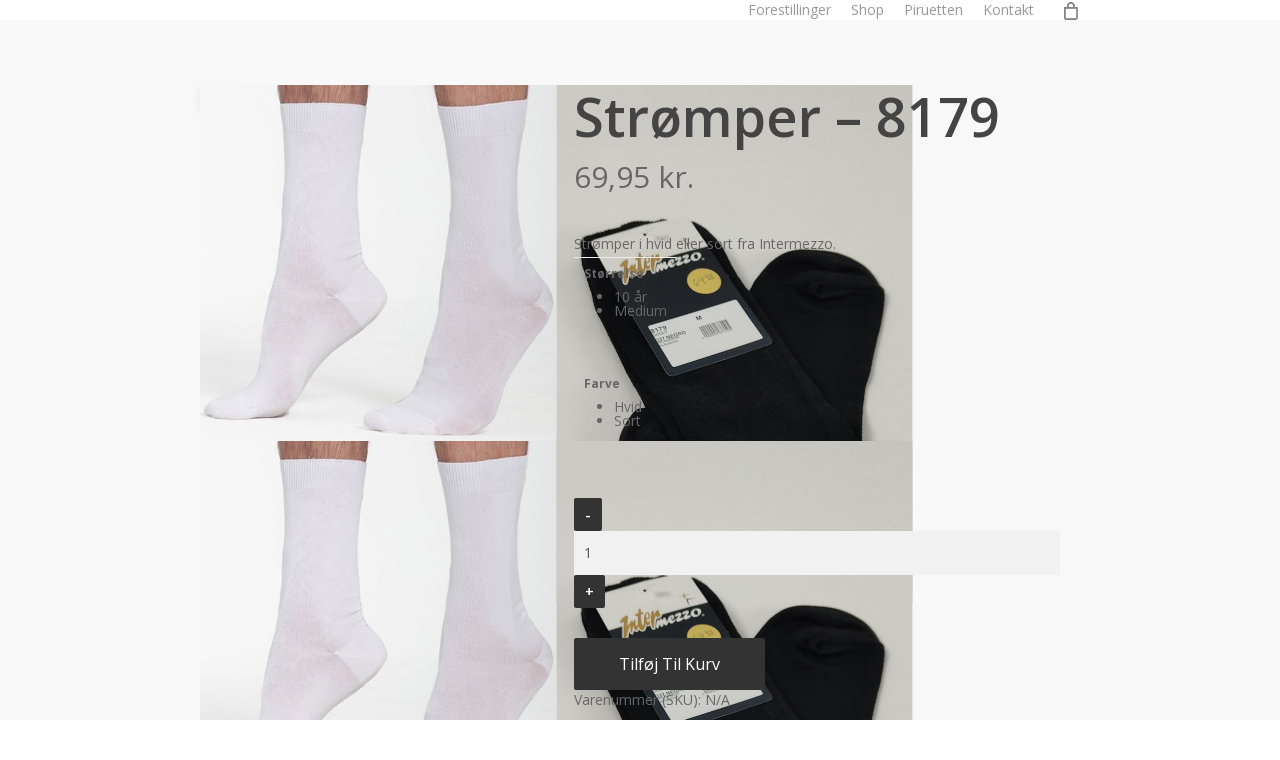

--- FILE ---
content_type: text/html; charset=UTF-8
request_url: https://www.piruettenshop.dk/vare/stroemper-8179/
body_size: 24893
content:
<!doctype html>
<html dir="ltr" lang="da-DK" prefix="og: https://ogp.me/ns#" class="no-js">
<head>
	<meta charset="UTF-8">
	<meta name="viewport" content="width=device-width, initial-scale=1, maximum-scale=1, user-scalable=0" /><title>Strømper – 8179 - piruettenshop.dk</title>

		<!-- All in One SEO 4.9.3 - aioseo.com -->
	<meta name="description" content="Strømper i hvid eller sort fra Intermezzo." />
	<meta name="robots" content="max-image-preview:large" />
	<link rel="canonical" href="https://www.piruettenshop.dk/vare/stroemper-8179/" />
	<meta name="generator" content="All in One SEO (AIOSEO) 4.9.3" />
		<meta property="og:locale" content="da_DK" />
		<meta property="og:site_name" content="piruettenshop.dk - Dance shop" />
		<meta property="og:type" content="article" />
		<meta property="og:title" content="Strømper – 8179 - piruettenshop.dk" />
		<meta property="og:description" content="Strømper i hvid eller sort fra Intermezzo." />
		<meta property="og:url" content="https://www.piruettenshop.dk/vare/stroemper-8179/" />
		<meta property="article:published_time" content="2023-03-09T17:08:07+00:00" />
		<meta property="article:modified_time" content="2025-08-30T08:24:41+00:00" />
		<meta name="twitter:card" content="summary_large_image" />
		<meta name="twitter:title" content="Strømper – 8179 - piruettenshop.dk" />
		<meta name="twitter:description" content="Strømper i hvid eller sort fra Intermezzo." />
		<script type="application/ld+json" class="aioseo-schema">
			{"@context":"https:\/\/schema.org","@graph":[{"@type":"BreadcrumbList","@id":"https:\/\/www.piruettenshop.dk\/vare\/stroemper-8179\/#breadcrumblist","itemListElement":[{"@type":"ListItem","@id":"https:\/\/www.piruettenshop.dk#listItem","position":1,"name":"Home","item":"https:\/\/www.piruettenshop.dk","nextItem":{"@type":"ListItem","@id":"https:\/\/www.piruettenshop.dk\/test-shop\/#listItem","name":"Shop"}},{"@type":"ListItem","@id":"https:\/\/www.piruettenshop.dk\/test-shop\/#listItem","position":2,"name":"Shop","item":"https:\/\/www.piruettenshop.dk\/test-shop\/","nextItem":{"@type":"ListItem","@id":"https:\/\/www.piruettenshop.dk\/product-kategori\/ballet-dance\/#listItem","name":"Ballet &amp; dance"},"previousItem":{"@type":"ListItem","@id":"https:\/\/www.piruettenshop.dk#listItem","name":"Home"}},{"@type":"ListItem","@id":"https:\/\/www.piruettenshop.dk\/product-kategori\/ballet-dance\/#listItem","position":3,"name":"Ballet &amp; dance","item":"https:\/\/www.piruettenshop.dk\/product-kategori\/ballet-dance\/","nextItem":{"@type":"ListItem","@id":"https:\/\/www.piruettenshop.dk\/product-kategori\/ballet-dance\/drenge\/#listItem","name":"Drenge"},"previousItem":{"@type":"ListItem","@id":"https:\/\/www.piruettenshop.dk\/test-shop\/#listItem","name":"Shop"}},{"@type":"ListItem","@id":"https:\/\/www.piruettenshop.dk\/product-kategori\/ballet-dance\/drenge\/#listItem","position":4,"name":"Drenge","item":"https:\/\/www.piruettenshop.dk\/product-kategori\/ballet-dance\/drenge\/","nextItem":{"@type":"ListItem","@id":"https:\/\/www.piruettenshop.dk\/vare\/stroemper-8179\/#listItem","name":"Str\u00f8mper &#8211; 8179"},"previousItem":{"@type":"ListItem","@id":"https:\/\/www.piruettenshop.dk\/product-kategori\/ballet-dance\/#listItem","name":"Ballet &amp; dance"}},{"@type":"ListItem","@id":"https:\/\/www.piruettenshop.dk\/vare\/stroemper-8179\/#listItem","position":5,"name":"Str\u00f8mper &#8211; 8179","previousItem":{"@type":"ListItem","@id":"https:\/\/www.piruettenshop.dk\/product-kategori\/ballet-dance\/drenge\/#listItem","name":"Drenge"}}]},{"@type":"ItemPage","@id":"https:\/\/www.piruettenshop.dk\/vare\/stroemper-8179\/#itempage","url":"https:\/\/www.piruettenshop.dk\/vare\/stroemper-8179\/","name":"Str\u00f8mper \u2013 8179 - piruettenshop.dk","description":"Str\u00f8mper i hvid eller sort fra Intermezzo.","inLanguage":"da-DK","isPartOf":{"@id":"https:\/\/www.piruettenshop.dk\/#website"},"breadcrumb":{"@id":"https:\/\/www.piruettenshop.dk\/vare\/stroemper-8179\/#breadcrumblist"},"image":{"@type":"ImageObject","url":"https:\/\/www.piruettenshop.dk\/wp-content\/uploads\/2023\/03\/intermezzo-8179-1605611591209.jpg","@id":"https:\/\/www.piruettenshop.dk\/vare\/stroemper-8179\/#mainImage","width":500,"height":500},"primaryImageOfPage":{"@id":"https:\/\/www.piruettenshop.dk\/vare\/stroemper-8179\/#mainImage"},"datePublished":"2023-03-09T18:08:07+01:00","dateModified":"2025-08-30T10:24:41+02:00"},{"@type":"Organization","@id":"https:\/\/www.piruettenshop.dk\/#organization","name":"piruettenshop.dk","description":"Dance shop","url":"https:\/\/www.piruettenshop.dk\/"},{"@type":"WebSite","@id":"https:\/\/www.piruettenshop.dk\/#website","url":"https:\/\/www.piruettenshop.dk\/","name":"piruettenshop.dk","description":"Dance shop","inLanguage":"da-DK","publisher":{"@id":"https:\/\/www.piruettenshop.dk\/#organization"}}]}
		</script>
		<!-- All in One SEO -->


            <script data-no-defer="1" data-ezscrex="false" data-cfasync="false" data-pagespeed-no-defer data-cookieconsent="ignore">
                var ctPublicFunctions = {"_ajax_nonce":"33ace7acfb","_rest_nonce":"8b851c9ddb","_ajax_url":"\/wp-admin\/admin-ajax.php","_rest_url":"https:\/\/www.piruettenshop.dk\/wp-json\/","data__cookies_type":"alternative","data__ajax_type":"rest","data__bot_detector_enabled":"1","data__frontend_data_log_enabled":1,"cookiePrefix":"","wprocket_detected":false,"host_url":"www.piruettenshop.dk","text__ee_click_to_select":"Click to select the whole data","text__ee_original_email":"The complete one is","text__ee_got_it":"Got it","text__ee_blocked":"Blocked","text__ee_cannot_connect":"Cannot connect","text__ee_cannot_decode":"Can not decode email. Unknown reason","text__ee_email_decoder":"CleanTalk email decoder","text__ee_wait_for_decoding":"The magic is on the way!","text__ee_decoding_process":"Please wait a few seconds while we decode the contact data."}
            </script>
        
            <script data-no-defer="1" data-ezscrex="false" data-cfasync="false" data-pagespeed-no-defer data-cookieconsent="ignore">
                var ctPublic = {"_ajax_nonce":"33ace7acfb","settings__forms__check_internal":"0","settings__forms__check_external":"0","settings__forms__force_protection":0,"settings__forms__search_test":"1","settings__data__bot_detector_enabled":"1","settings__sfw__anti_crawler":0,"blog_home":"https:\/\/www.piruettenshop.dk\/","pixel__setting":"3","pixel__enabled":true,"pixel__url":null,"data__email_check_before_post":"1","data__email_check_exist_post":0,"data__cookies_type":"alternative","data__key_is_ok":true,"data__visible_fields_required":true,"wl_brandname":"Anti-Spam by CleanTalk","wl_brandname_short":"CleanTalk","ct_checkjs_key":"cf65fb8f83735c316eb9a721b2e763358b860c0017fc59808c6818bae2def2ba","emailEncoderPassKey":"1745a5640d1c6e3c20f97be691ed03a4","bot_detector_forms_excluded":"W10=","advancedCacheExists":false,"varnishCacheExists":true,"wc_ajax_add_to_cart":true,"theRealPerson":{"phrases":{"trpHeading":"The Real Person Badge!","trpContent1":"The commenter acts as a real person and verified as not a bot.","trpContent2":" Anti-Spam by CleanTalk","trpContentLearnMore":"Learn more"},"trpContentLink":"https:\/\/cleantalk.org\/help\/the-real-person?utm_id=&amp;utm_term=&amp;utm_source=admin_side&amp;utm_medium=trp_badge&amp;utm_content=trp_badge_link_click&amp;utm_campaign=apbct_links","imgPersonUrl":"https:\/\/www.piruettenshop.dk\/wp-content\/plugins\/cleantalk-spam-protect\/css\/images\/real_user.svg","imgShieldUrl":"https:\/\/www.piruettenshop.dk\/wp-content\/plugins\/cleantalk-spam-protect\/css\/images\/shield.svg"}}
            </script>
        <script>window._wca = window._wca || [];</script>
<link rel='dns-prefetch' href='//fd.cleantalk.org' />
<link rel='dns-prefetch' href='//stats.wp.com' />
<link rel='dns-prefetch' href='//fonts.googleapis.com' />
<link rel="alternate" type="application/rss+xml" title="piruettenshop.dk &raquo; Feed" href="https://www.piruettenshop.dk/feed/" />
<link rel="alternate" type="application/rss+xml" title="piruettenshop.dk &raquo;-kommentar-feed" href="https://www.piruettenshop.dk/comments/feed/" />
<link rel="alternate" title="oEmbed (JSON)" type="application/json+oembed" href="https://www.piruettenshop.dk/wp-json/oembed/1.0/embed?url=https%3A%2F%2Fwww.piruettenshop.dk%2Fvare%2Fstroemper-8179%2F" />
<link rel="alternate" title="oEmbed (XML)" type="text/xml+oembed" href="https://www.piruettenshop.dk/wp-json/oembed/1.0/embed?url=https%3A%2F%2Fwww.piruettenshop.dk%2Fvare%2Fstroemper-8179%2F&#038;format=xml" />
		<!-- This site uses the Google Analytics by MonsterInsights plugin v9.11.1 - Using Analytics tracking - https://www.monsterinsights.com/ -->
		<!-- Note: MonsterInsights is not currently configured on this site. The site owner needs to authenticate with Google Analytics in the MonsterInsights settings panel. -->
					<!-- No tracking code set -->
				<!-- / Google Analytics by MonsterInsights -->
		<style id='wp-img-auto-sizes-contain-inline-css' type='text/css'>
img:is([sizes=auto i],[sizes^="auto," i]){contain-intrinsic-size:3000px 1500px}
/*# sourceURL=wp-img-auto-sizes-contain-inline-css */
</style>
<link rel='stylesheet' id='shipmondo-service-point-selector-block-style-css' href='https://usercontent.one/wp/www.piruettenshop.dk/wp-content/plugins/pakkelabels-for-woocommerce/public/build/blocks/service-point-selector/style-view.css?media=1726738385?ver=4ffe73d575440c93dfc0' type='text/css' media='all' />
<link rel='stylesheet' id='sbi_styles-css' href='https://usercontent.one/wp/www.piruettenshop.dk/wp-content/plugins/instagram-feed/css/sbi-styles.min.css?ver=6.10.0&media=1726738385' type='text/css' media='all' />
<style id='wp-emoji-styles-inline-css' type='text/css'>

	img.wp-smiley, img.emoji {
		display: inline !important;
		border: none !important;
		box-shadow: none !important;
		height: 1em !important;
		width: 1em !important;
		margin: 0 0.07em !important;
		vertical-align: -0.1em !important;
		background: none !important;
		padding: 0 !important;
	}
/*# sourceURL=wp-emoji-styles-inline-css */
</style>
<style id='wp-block-library-inline-css' type='text/css'>
:root{--wp-block-synced-color:#7a00df;--wp-block-synced-color--rgb:122,0,223;--wp-bound-block-color:var(--wp-block-synced-color);--wp-editor-canvas-background:#ddd;--wp-admin-theme-color:#007cba;--wp-admin-theme-color--rgb:0,124,186;--wp-admin-theme-color-darker-10:#006ba1;--wp-admin-theme-color-darker-10--rgb:0,107,160.5;--wp-admin-theme-color-darker-20:#005a87;--wp-admin-theme-color-darker-20--rgb:0,90,135;--wp-admin-border-width-focus:2px}@media (min-resolution:192dpi){:root{--wp-admin-border-width-focus:1.5px}}.wp-element-button{cursor:pointer}:root .has-very-light-gray-background-color{background-color:#eee}:root .has-very-dark-gray-background-color{background-color:#313131}:root .has-very-light-gray-color{color:#eee}:root .has-very-dark-gray-color{color:#313131}:root .has-vivid-green-cyan-to-vivid-cyan-blue-gradient-background{background:linear-gradient(135deg,#00d084,#0693e3)}:root .has-purple-crush-gradient-background{background:linear-gradient(135deg,#34e2e4,#4721fb 50%,#ab1dfe)}:root .has-hazy-dawn-gradient-background{background:linear-gradient(135deg,#faaca8,#dad0ec)}:root .has-subdued-olive-gradient-background{background:linear-gradient(135deg,#fafae1,#67a671)}:root .has-atomic-cream-gradient-background{background:linear-gradient(135deg,#fdd79a,#004a59)}:root .has-nightshade-gradient-background{background:linear-gradient(135deg,#330968,#31cdcf)}:root .has-midnight-gradient-background{background:linear-gradient(135deg,#020381,#2874fc)}:root{--wp--preset--font-size--normal:16px;--wp--preset--font-size--huge:42px}.has-regular-font-size{font-size:1em}.has-larger-font-size{font-size:2.625em}.has-normal-font-size{font-size:var(--wp--preset--font-size--normal)}.has-huge-font-size{font-size:var(--wp--preset--font-size--huge)}.has-text-align-center{text-align:center}.has-text-align-left{text-align:left}.has-text-align-right{text-align:right}.has-fit-text{white-space:nowrap!important}#end-resizable-editor-section{display:none}.aligncenter{clear:both}.items-justified-left{justify-content:flex-start}.items-justified-center{justify-content:center}.items-justified-right{justify-content:flex-end}.items-justified-space-between{justify-content:space-between}.screen-reader-text{border:0;clip-path:inset(50%);height:1px;margin:-1px;overflow:hidden;padding:0;position:absolute;width:1px;word-wrap:normal!important}.screen-reader-text:focus{background-color:#ddd;clip-path:none;color:#444;display:block;font-size:1em;height:auto;left:5px;line-height:normal;padding:15px 23px 14px;text-decoration:none;top:5px;width:auto;z-index:100000}html :where(.has-border-color){border-style:solid}html :where([style*=border-top-color]){border-top-style:solid}html :where([style*=border-right-color]){border-right-style:solid}html :where([style*=border-bottom-color]){border-bottom-style:solid}html :where([style*=border-left-color]){border-left-style:solid}html :where([style*=border-width]){border-style:solid}html :where([style*=border-top-width]){border-top-style:solid}html :where([style*=border-right-width]){border-right-style:solid}html :where([style*=border-bottom-width]){border-bottom-style:solid}html :where([style*=border-left-width]){border-left-style:solid}html :where(img[class*=wp-image-]){height:auto;max-width:100%}:where(figure){margin:0 0 1em}html :where(.is-position-sticky){--wp-admin--admin-bar--position-offset:var(--wp-admin--admin-bar--height,0px)}@media screen and (max-width:600px){html :where(.is-position-sticky){--wp-admin--admin-bar--position-offset:0px}}

/*# sourceURL=wp-block-library-inline-css */
</style><style id='global-styles-inline-css' type='text/css'>
:root{--wp--preset--aspect-ratio--square: 1;--wp--preset--aspect-ratio--4-3: 4/3;--wp--preset--aspect-ratio--3-4: 3/4;--wp--preset--aspect-ratio--3-2: 3/2;--wp--preset--aspect-ratio--2-3: 2/3;--wp--preset--aspect-ratio--16-9: 16/9;--wp--preset--aspect-ratio--9-16: 9/16;--wp--preset--color--black: #000000;--wp--preset--color--cyan-bluish-gray: #abb8c3;--wp--preset--color--white: #ffffff;--wp--preset--color--pale-pink: #f78da7;--wp--preset--color--vivid-red: #cf2e2e;--wp--preset--color--luminous-vivid-orange: #ff6900;--wp--preset--color--luminous-vivid-amber: #fcb900;--wp--preset--color--light-green-cyan: #7bdcb5;--wp--preset--color--vivid-green-cyan: #00d084;--wp--preset--color--pale-cyan-blue: #8ed1fc;--wp--preset--color--vivid-cyan-blue: #0693e3;--wp--preset--color--vivid-purple: #9b51e0;--wp--preset--gradient--vivid-cyan-blue-to-vivid-purple: linear-gradient(135deg,rgb(6,147,227) 0%,rgb(155,81,224) 100%);--wp--preset--gradient--light-green-cyan-to-vivid-green-cyan: linear-gradient(135deg,rgb(122,220,180) 0%,rgb(0,208,130) 100%);--wp--preset--gradient--luminous-vivid-amber-to-luminous-vivid-orange: linear-gradient(135deg,rgb(252,185,0) 0%,rgb(255,105,0) 100%);--wp--preset--gradient--luminous-vivid-orange-to-vivid-red: linear-gradient(135deg,rgb(255,105,0) 0%,rgb(207,46,46) 100%);--wp--preset--gradient--very-light-gray-to-cyan-bluish-gray: linear-gradient(135deg,rgb(238,238,238) 0%,rgb(169,184,195) 100%);--wp--preset--gradient--cool-to-warm-spectrum: linear-gradient(135deg,rgb(74,234,220) 0%,rgb(151,120,209) 20%,rgb(207,42,186) 40%,rgb(238,44,130) 60%,rgb(251,105,98) 80%,rgb(254,248,76) 100%);--wp--preset--gradient--blush-light-purple: linear-gradient(135deg,rgb(255,206,236) 0%,rgb(152,150,240) 100%);--wp--preset--gradient--blush-bordeaux: linear-gradient(135deg,rgb(254,205,165) 0%,rgb(254,45,45) 50%,rgb(107,0,62) 100%);--wp--preset--gradient--luminous-dusk: linear-gradient(135deg,rgb(255,203,112) 0%,rgb(199,81,192) 50%,rgb(65,88,208) 100%);--wp--preset--gradient--pale-ocean: linear-gradient(135deg,rgb(255,245,203) 0%,rgb(182,227,212) 50%,rgb(51,167,181) 100%);--wp--preset--gradient--electric-grass: linear-gradient(135deg,rgb(202,248,128) 0%,rgb(113,206,126) 100%);--wp--preset--gradient--midnight: linear-gradient(135deg,rgb(2,3,129) 0%,rgb(40,116,252) 100%);--wp--preset--font-size--small: 13px;--wp--preset--font-size--medium: 20px;--wp--preset--font-size--large: 36px;--wp--preset--font-size--x-large: 42px;--wp--preset--spacing--20: 0.44rem;--wp--preset--spacing--30: 0.67rem;--wp--preset--spacing--40: 1rem;--wp--preset--spacing--50: 1.5rem;--wp--preset--spacing--60: 2.25rem;--wp--preset--spacing--70: 3.38rem;--wp--preset--spacing--80: 5.06rem;--wp--preset--shadow--natural: 6px 6px 9px rgba(0, 0, 0, 0.2);--wp--preset--shadow--deep: 12px 12px 50px rgba(0, 0, 0, 0.4);--wp--preset--shadow--sharp: 6px 6px 0px rgba(0, 0, 0, 0.2);--wp--preset--shadow--outlined: 6px 6px 0px -3px rgb(255, 255, 255), 6px 6px rgb(0, 0, 0);--wp--preset--shadow--crisp: 6px 6px 0px rgb(0, 0, 0);}:where(.is-layout-flex){gap: 0.5em;}:where(.is-layout-grid){gap: 0.5em;}body .is-layout-flex{display: flex;}.is-layout-flex{flex-wrap: wrap;align-items: center;}.is-layout-flex > :is(*, div){margin: 0;}body .is-layout-grid{display: grid;}.is-layout-grid > :is(*, div){margin: 0;}:where(.wp-block-columns.is-layout-flex){gap: 2em;}:where(.wp-block-columns.is-layout-grid){gap: 2em;}:where(.wp-block-post-template.is-layout-flex){gap: 1.25em;}:where(.wp-block-post-template.is-layout-grid){gap: 1.25em;}.has-black-color{color: var(--wp--preset--color--black) !important;}.has-cyan-bluish-gray-color{color: var(--wp--preset--color--cyan-bluish-gray) !important;}.has-white-color{color: var(--wp--preset--color--white) !important;}.has-pale-pink-color{color: var(--wp--preset--color--pale-pink) !important;}.has-vivid-red-color{color: var(--wp--preset--color--vivid-red) !important;}.has-luminous-vivid-orange-color{color: var(--wp--preset--color--luminous-vivid-orange) !important;}.has-luminous-vivid-amber-color{color: var(--wp--preset--color--luminous-vivid-amber) !important;}.has-light-green-cyan-color{color: var(--wp--preset--color--light-green-cyan) !important;}.has-vivid-green-cyan-color{color: var(--wp--preset--color--vivid-green-cyan) !important;}.has-pale-cyan-blue-color{color: var(--wp--preset--color--pale-cyan-blue) !important;}.has-vivid-cyan-blue-color{color: var(--wp--preset--color--vivid-cyan-blue) !important;}.has-vivid-purple-color{color: var(--wp--preset--color--vivid-purple) !important;}.has-black-background-color{background-color: var(--wp--preset--color--black) !important;}.has-cyan-bluish-gray-background-color{background-color: var(--wp--preset--color--cyan-bluish-gray) !important;}.has-white-background-color{background-color: var(--wp--preset--color--white) !important;}.has-pale-pink-background-color{background-color: var(--wp--preset--color--pale-pink) !important;}.has-vivid-red-background-color{background-color: var(--wp--preset--color--vivid-red) !important;}.has-luminous-vivid-orange-background-color{background-color: var(--wp--preset--color--luminous-vivid-orange) !important;}.has-luminous-vivid-amber-background-color{background-color: var(--wp--preset--color--luminous-vivid-amber) !important;}.has-light-green-cyan-background-color{background-color: var(--wp--preset--color--light-green-cyan) !important;}.has-vivid-green-cyan-background-color{background-color: var(--wp--preset--color--vivid-green-cyan) !important;}.has-pale-cyan-blue-background-color{background-color: var(--wp--preset--color--pale-cyan-blue) !important;}.has-vivid-cyan-blue-background-color{background-color: var(--wp--preset--color--vivid-cyan-blue) !important;}.has-vivid-purple-background-color{background-color: var(--wp--preset--color--vivid-purple) !important;}.has-black-border-color{border-color: var(--wp--preset--color--black) !important;}.has-cyan-bluish-gray-border-color{border-color: var(--wp--preset--color--cyan-bluish-gray) !important;}.has-white-border-color{border-color: var(--wp--preset--color--white) !important;}.has-pale-pink-border-color{border-color: var(--wp--preset--color--pale-pink) !important;}.has-vivid-red-border-color{border-color: var(--wp--preset--color--vivid-red) !important;}.has-luminous-vivid-orange-border-color{border-color: var(--wp--preset--color--luminous-vivid-orange) !important;}.has-luminous-vivid-amber-border-color{border-color: var(--wp--preset--color--luminous-vivid-amber) !important;}.has-light-green-cyan-border-color{border-color: var(--wp--preset--color--light-green-cyan) !important;}.has-vivid-green-cyan-border-color{border-color: var(--wp--preset--color--vivid-green-cyan) !important;}.has-pale-cyan-blue-border-color{border-color: var(--wp--preset--color--pale-cyan-blue) !important;}.has-vivid-cyan-blue-border-color{border-color: var(--wp--preset--color--vivid-cyan-blue) !important;}.has-vivid-purple-border-color{border-color: var(--wp--preset--color--vivid-purple) !important;}.has-vivid-cyan-blue-to-vivid-purple-gradient-background{background: var(--wp--preset--gradient--vivid-cyan-blue-to-vivid-purple) !important;}.has-light-green-cyan-to-vivid-green-cyan-gradient-background{background: var(--wp--preset--gradient--light-green-cyan-to-vivid-green-cyan) !important;}.has-luminous-vivid-amber-to-luminous-vivid-orange-gradient-background{background: var(--wp--preset--gradient--luminous-vivid-amber-to-luminous-vivid-orange) !important;}.has-luminous-vivid-orange-to-vivid-red-gradient-background{background: var(--wp--preset--gradient--luminous-vivid-orange-to-vivid-red) !important;}.has-very-light-gray-to-cyan-bluish-gray-gradient-background{background: var(--wp--preset--gradient--very-light-gray-to-cyan-bluish-gray) !important;}.has-cool-to-warm-spectrum-gradient-background{background: var(--wp--preset--gradient--cool-to-warm-spectrum) !important;}.has-blush-light-purple-gradient-background{background: var(--wp--preset--gradient--blush-light-purple) !important;}.has-blush-bordeaux-gradient-background{background: var(--wp--preset--gradient--blush-bordeaux) !important;}.has-luminous-dusk-gradient-background{background: var(--wp--preset--gradient--luminous-dusk) !important;}.has-pale-ocean-gradient-background{background: var(--wp--preset--gradient--pale-ocean) !important;}.has-electric-grass-gradient-background{background: var(--wp--preset--gradient--electric-grass) !important;}.has-midnight-gradient-background{background: var(--wp--preset--gradient--midnight) !important;}.has-small-font-size{font-size: var(--wp--preset--font-size--small) !important;}.has-medium-font-size{font-size: var(--wp--preset--font-size--medium) !important;}.has-large-font-size{font-size: var(--wp--preset--font-size--large) !important;}.has-x-large-font-size{font-size: var(--wp--preset--font-size--x-large) !important;}
/*# sourceURL=global-styles-inline-css */
</style>

<style id='classic-theme-styles-inline-css' type='text/css'>
/*! This file is auto-generated */
.wp-block-button__link{color:#fff;background-color:#32373c;border-radius:9999px;box-shadow:none;text-decoration:none;padding:calc(.667em + 2px) calc(1.333em + 2px);font-size:1.125em}.wp-block-file__button{background:#32373c;color:#fff;text-decoration:none}
/*# sourceURL=/wp-includes/css/classic-themes.min.css */
</style>
<link rel='stylesheet' id='cleantalk-public-css-css' href='https://usercontent.one/wp/www.piruettenshop.dk/wp-content/plugins/cleantalk-spam-protect/css/cleantalk-public.min.css?media=1726738385?ver=6.68_1763747004' type='text/css' media='all' />
<link rel='stylesheet' id='cleantalk-email-decoder-css-css' href='https://usercontent.one/wp/www.piruettenshop.dk/wp-content/plugins/cleantalk-spam-protect/css/cleantalk-email-decoder.min.css?media=1726738385?ver=6.68_1763747004' type='text/css' media='all' />
<link rel='stylesheet' id='cleantalk-trp-css-css' href='https://usercontent.one/wp/www.piruettenshop.dk/wp-content/plugins/cleantalk-spam-protect/css/cleantalk-trp.min.css?media=1726738385?ver=6.68_1763747004' type='text/css' media='all' />
<link rel='stylesheet' id='photoswipe-css' href='https://usercontent.one/wp/www.piruettenshop.dk/wp-content/plugins/woocommerce/assets/css/photoswipe/photoswipe.min.css?ver=10.4.3&media=1726738385' type='text/css' media='all' />
<link rel='stylesheet' id='photoswipe-default-skin-css' href='https://usercontent.one/wp/www.piruettenshop.dk/wp-content/plugins/woocommerce/assets/css/photoswipe/default-skin/default-skin.min.css?ver=10.4.3&media=1726738385' type='text/css' media='all' />
<link rel='stylesheet' id='woocommerce-layout-css' href='https://usercontent.one/wp/www.piruettenshop.dk/wp-content/plugins/woocommerce/assets/css/woocommerce-layout.css?ver=10.4.3&media=1726738385' type='text/css' media='all' />
<style id='woocommerce-layout-inline-css' type='text/css'>

	.infinite-scroll .woocommerce-pagination {
		display: none;
	}
/*# sourceURL=woocommerce-layout-inline-css */
</style>
<link rel='stylesheet' id='woocommerce-smallscreen-css' href='https://usercontent.one/wp/www.piruettenshop.dk/wp-content/plugins/woocommerce/assets/css/woocommerce-smallscreen.css?ver=10.4.3&media=1726738385' type='text/css' media='only screen and (max-width: 768px)' />
<link rel='stylesheet' id='woocommerce-general-css' href='https://usercontent.one/wp/www.piruettenshop.dk/wp-content/plugins/woocommerce/assets/css/woocommerce.css?ver=10.4.3&media=1726738385' type='text/css' media='all' />
<style id='woocommerce-inline-inline-css' type='text/css'>
.woocommerce form .form-row .required { visibility: visible; }
/*# sourceURL=woocommerce-inline-inline-css */
</style>
<link rel='stylesheet' id='woo-variation-swatches-css' href='https://usercontent.one/wp/www.piruettenshop.dk/wp-content/plugins/woo-variation-swatches/assets/css/frontend.min.css?media=1726738385?ver=1762883747' type='text/css' media='all' />
<style id='woo-variation-swatches-inline-css' type='text/css'>
:root {
--wvs-tick:url("data:image/svg+xml;utf8,%3Csvg filter='drop-shadow(0px 0px 2px rgb(0 0 0 / .8))' xmlns='http://www.w3.org/2000/svg'  viewBox='0 0 30 30'%3E%3Cpath fill='none' stroke='%23ffffff' stroke-linecap='round' stroke-linejoin='round' stroke-width='4' d='M4 16L11 23 27 7'/%3E%3C/svg%3E");

--wvs-cross:url("data:image/svg+xml;utf8,%3Csvg filter='drop-shadow(0px 0px 5px rgb(255 255 255 / .6))' xmlns='http://www.w3.org/2000/svg' width='72px' height='72px' viewBox='0 0 24 24'%3E%3Cpath fill='none' stroke='%23ff0000' stroke-linecap='round' stroke-width='0.6' d='M5 5L19 19M19 5L5 19'/%3E%3C/svg%3E");
--wvs-single-product-item-width:30px;
--wvs-single-product-item-height:30px;
--wvs-single-product-item-font-size:16px}
/*# sourceURL=woo-variation-swatches-inline-css */
</style>
<link rel='stylesheet' id='font-awesome-css' href='https://usercontent.one/wp/www.piruettenshop.dk/wp-content/themes/salient/css/font-awesome-legacy.min.css?ver=4.7.1&media=1726738385' type='text/css' media='all' />
<link rel='stylesheet' id='salient-grid-system-css' href='https://usercontent.one/wp/www.piruettenshop.dk/wp-content/themes/salient/css/build/grid-system.css?ver=14.0.7&media=1726738385' type='text/css' media='all' />
<link rel='stylesheet' id='main-styles-css' href='https://usercontent.one/wp/www.piruettenshop.dk/wp-content/themes/salient/css/build/style.css?ver=14.0.7&media=1726738385' type='text/css' media='all' />
<link rel='stylesheet' id='nectar_default_font_open_sans-css' href='https://fonts.googleapis.com/css?family=Open+Sans%3A300%2C400%2C600%2C700&#038;subset=latin%2Clatin-ext' type='text/css' media='all' />
<link rel='stylesheet' id='responsive-css' href='https://usercontent.one/wp/www.piruettenshop.dk/wp-content/themes/salient/css/build/responsive.css?ver=14.0.7&media=1726738385' type='text/css' media='all' />
<link rel='stylesheet' id='nectar-product-style-classic-css' href='https://usercontent.one/wp/www.piruettenshop.dk/wp-content/themes/salient/css/build/third-party/woocommerce/product-style-classic.css?ver=14.0.7&media=1726738385' type='text/css' media='all' />
<link rel='stylesheet' id='woocommerce-css' href='https://usercontent.one/wp/www.piruettenshop.dk/wp-content/themes/salient/css/build/woocommerce.css?ver=14.0.7&media=1726738385' type='text/css' media='all' />
<link rel='stylesheet' id='nectar-woocommerce-single-css' href='https://usercontent.one/wp/www.piruettenshop.dk/wp-content/themes/salient/css/build/third-party/woocommerce/product-single.css?ver=14.0.7&media=1726738385' type='text/css' media='all' />
<link rel='stylesheet' id='skin-material-css' href='https://usercontent.one/wp/www.piruettenshop.dk/wp-content/themes/salient/css/build/skin-material.css?ver=14.0.7&media=1726738385' type='text/css' media='all' />
<link rel='stylesheet' id='salient-wp-menu-dynamic-css' href='https://usercontent.one/wp/www.piruettenshop.dk/wp-content/uploads/salient/menu-dynamic.css?media=1726738385?ver=15671' type='text/css' media='all' />
<link rel='stylesheet' id='dynamic-css-css' href='https://usercontent.one/wp/www.piruettenshop.dk/wp-content/themes/salient/css/salient-dynamic-styles.css?media=1726738385?ver=22466' type='text/css' media='all' />
<style id='dynamic-css-inline-css' type='text/css'>
@media only screen and (min-width:1000px){body #ajax-content-wrap.no-scroll{min-height:calc(100vh - 106px);height:calc(100vh - 106px)!important;}}@media only screen and (min-width:1000px){#page-header-wrap.fullscreen-header,#page-header-wrap.fullscreen-header #page-header-bg,html:not(.nectar-box-roll-loaded) .nectar-box-roll > #page-header-bg.fullscreen-header,.nectar_fullscreen_zoom_recent_projects,#nectar_fullscreen_rows:not(.afterLoaded) > div{height:calc(100vh - 105px);}.wpb_row.vc_row-o-full-height.top-level,.wpb_row.vc_row-o-full-height.top-level > .col.span_12{min-height:calc(100vh - 105px);}html:not(.nectar-box-roll-loaded) .nectar-box-roll > #page-header-bg.fullscreen-header{top:106px;}.nectar-slider-wrap[data-fullscreen="true"]:not(.loaded),.nectar-slider-wrap[data-fullscreen="true"]:not(.loaded) .swiper-container{height:calc(100vh - 104px)!important;}.admin-bar .nectar-slider-wrap[data-fullscreen="true"]:not(.loaded),.admin-bar .nectar-slider-wrap[data-fullscreen="true"]:not(.loaded) .swiper-container{height:calc(100vh - 104px - 32px)!important;}}@media only screen and (max-width:999px){.using-mobile-browser #nectar_fullscreen_rows:not(.afterLoaded):not([data-mobile-disable="on"]) > div{height:calc(100vh - 116px);}.using-mobile-browser .wpb_row.vc_row-o-full-height.top-level,.using-mobile-browser .wpb_row.vc_row-o-full-height.top-level > .col.span_12,[data-permanent-transparent="1"].using-mobile-browser .wpb_row.vc_row-o-full-height.top-level,[data-permanent-transparent="1"].using-mobile-browser .wpb_row.vc_row-o-full-height.top-level > .col.span_12{min-height:calc(100vh - 116px);}html:not(.nectar-box-roll-loaded) .nectar-box-roll > #page-header-bg.fullscreen-header,.nectar_fullscreen_zoom_recent_projects,.nectar-slider-wrap[data-fullscreen="true"]:not(.loaded),.nectar-slider-wrap[data-fullscreen="true"]:not(.loaded) .swiper-container,#nectar_fullscreen_rows:not(.afterLoaded):not([data-mobile-disable="on"]) > div{height:calc(100vh - 63px);}.wpb_row.vc_row-o-full-height.top-level,.wpb_row.vc_row-o-full-height.top-level > .col.span_12{min-height:calc(100vh - 63px);}body[data-transparent-header="false"] #ajax-content-wrap.no-scroll{min-height:calc(100vh - 63px);height:calc(100vh - 63px);}}.post-type-archive-product.woocommerce .container-wrap,.tax-product_cat.woocommerce .container-wrap{background-color:#f6f6f6;}.woocommerce ul.products li.product.material,.woocommerce-page ul.products li.product.material{background-color:#ffffff;}.woocommerce ul.products li.product.minimal .product-wrap,.woocommerce ul.products li.product.minimal .background-color-expand,.woocommerce-page ul.products li.product.minimal .product-wrap,.woocommerce-page ul.products li.product.minimal .background-color-expand{background-color:#ffffff;}.wpb_column[data-cfc="true"] h1,.wpb_column[data-cfc="true"] h2,.wpb_column[data-cfc="true"] h3,.wpb_column[data-cfc="true"] h4,.wpb_column[data-cfc="true"] h5,.wpb_column[data-cfc="true"] h6,.wpb_column[data-cfc="true"] p{color:inherit}.screen-reader-text,.nectar-skip-to-content:not(:focus){border:0;clip:rect(1px,1px,1px,1px);clip-path:inset(50%);height:1px;margin:-1px;overflow:hidden;padding:0;position:absolute!important;width:1px;word-wrap:normal!important;}
/*# sourceURL=dynamic-css-inline-css */
</style>
<link rel='stylesheet' id='salient-child-style-css' href='https://usercontent.one/wp/www.piruettenshop.dk/wp-content/themes/salient-child/style.css?ver=14.0.7&media=1726738385' type='text/css' media='all' />
<link rel='stylesheet' id='redux-google-fonts-salient_redux-css' href='https://fonts.googleapis.com/css?family=Basic%3A400%7CRaleway%3A400%2C700%2C500%2C600%2C300%2C200%2C400italic&#038;ver=1687974255' type='text/css' media='all' />
<script type="text/template" id="tmpl-variation-template">
	<div class="woocommerce-variation-description">{{{ data.variation.variation_description }}}</div>
	<div class="woocommerce-variation-price">{{{ data.variation.price_html }}}</div>
	<div class="woocommerce-variation-availability">{{{ data.variation.availability_html }}}</div>
</script>
<script type="text/template" id="tmpl-unavailable-variation-template">
	<p role="alert">Beklager, denne vare er ikke tilgængelig. Vælg venligst en anden kombination.</p>
</script>
<script type="text/javascript" src="https://usercontent.one/wp/www.piruettenshop.dk/wp-content/plugins/cleantalk-spam-protect/js/apbct-public-bundle.min.js?media=1726738385?ver=6.68_1763747005" id="apbct-public-bundle.min-js-js"></script>
<script type="text/javascript" src="https://fd.cleantalk.org/ct-bot-detector-wrapper.js?ver=6.68" id="ct_bot_detector-js" defer="defer" data-wp-strategy="defer"></script>
<script type="text/javascript" src="https://usercontent.one/wp/www.piruettenshop.dk/wp-content/plugins/stop-user-enumeration/frontend/js/frontend.js?ver=1.7.5&media=1726738385" id="stop-user-enumeration-js" defer="defer" data-wp-strategy="defer"></script>
<script type="text/javascript" src="https://www.piruettenshop.dk/wp-includes/js/jquery/jquery.min.js?ver=3.7.1" id="jquery-core-js"></script>
<script type="text/javascript" src="https://www.piruettenshop.dk/wp-includes/js/jquery/jquery-migrate.min.js?ver=3.4.1" id="jquery-migrate-js"></script>
<script type="text/javascript" src="https://usercontent.one/wp/www.piruettenshop.dk/wp-content/plugins/woocommerce/assets/js/jquery-blockui/jquery.blockUI.min.js?ver=2.7.0-wc.10.4.3&media=1726738385" id="wc-jquery-blockui-js" data-wp-strategy="defer"></script>
<script type="text/javascript" id="wc-add-to-cart-js-extra">
/* <![CDATA[ */
var wc_add_to_cart_params = {"ajax_url":"/wp-admin/admin-ajax.php","wc_ajax_url":"/?wc-ajax=%%endpoint%%","i18n_view_cart":"Se kurv","cart_url":"https://www.piruettenshop.dk/kurv/","is_cart":"","cart_redirect_after_add":"yes"};
//# sourceURL=wc-add-to-cart-js-extra
/* ]]> */
</script>
<script type="text/javascript" src="https://usercontent.one/wp/www.piruettenshop.dk/wp-content/plugins/woocommerce/assets/js/frontend/add-to-cart.min.js?ver=10.4.3&media=1726738385" id="wc-add-to-cart-js" data-wp-strategy="defer"></script>
<script type="text/javascript" src="https://usercontent.one/wp/www.piruettenshop.dk/wp-content/plugins/woocommerce/assets/js/zoom/jquery.zoom.min.js?ver=1.7.21-wc.10.4.3&media=1726738385" id="wc-zoom-js" defer="defer" data-wp-strategy="defer"></script>
<script type="text/javascript" src="https://usercontent.one/wp/www.piruettenshop.dk/wp-content/plugins/woocommerce/assets/js/photoswipe/photoswipe.min.js?ver=4.1.1-wc.10.4.3&media=1726738385" id="wc-photoswipe-js" defer="defer" data-wp-strategy="defer"></script>
<script type="text/javascript" src="https://usercontent.one/wp/www.piruettenshop.dk/wp-content/plugins/woocommerce/assets/js/photoswipe/photoswipe-ui-default.min.js?ver=4.1.1-wc.10.4.3&media=1726738385" id="wc-photoswipe-ui-default-js" defer="defer" data-wp-strategy="defer"></script>
<script type="text/javascript" id="wc-single-product-js-extra">
/* <![CDATA[ */
var wc_single_product_params = {"i18n_required_rating_text":"V\u00e6lg venligst en bed\u00f8mmelse","i18n_rating_options":["1 ud af 5 stjerner","2 ud af 5 stjerner","3 ud af 5 stjerner","4 ud af 5 stjerner","5 ud af 5 stjerner"],"i18n_product_gallery_trigger_text":"Se billedgalleri i fuld sk\u00e6rm","review_rating_required":"yes","flexslider":{"rtl":false,"animation":"slide","smoothHeight":true,"directionNav":false,"controlNav":"thumbnails","slideshow":false,"animationSpeed":500,"animationLoop":false,"allowOneSlide":false},"zoom_enabled":"1","zoom_options":[],"photoswipe_enabled":"1","photoswipe_options":{"shareEl":false,"closeOnScroll":false,"history":false,"hideAnimationDuration":0,"showAnimationDuration":0},"flexslider_enabled":""};
//# sourceURL=wc-single-product-js-extra
/* ]]> */
</script>
<script type="text/javascript" src="https://usercontent.one/wp/www.piruettenshop.dk/wp-content/plugins/woocommerce/assets/js/frontend/single-product.min.js?ver=10.4.3&media=1726738385" id="wc-single-product-js" defer="defer" data-wp-strategy="defer"></script>
<script type="text/javascript" src="https://usercontent.one/wp/www.piruettenshop.dk/wp-content/plugins/woocommerce/assets/js/js-cookie/js.cookie.min.js?ver=2.1.4-wc.10.4.3&media=1726738385" id="wc-js-cookie-js" defer="defer" data-wp-strategy="defer"></script>
<script type="text/javascript" id="woocommerce-js-extra">
/* <![CDATA[ */
var woocommerce_params = {"ajax_url":"/wp-admin/admin-ajax.php","wc_ajax_url":"/?wc-ajax=%%endpoint%%","i18n_password_show":"Vis adgangskode","i18n_password_hide":"Skjul adgangskode"};
//# sourceURL=woocommerce-js-extra
/* ]]> */
</script>
<script type="text/javascript" src="https://usercontent.one/wp/www.piruettenshop.dk/wp-content/plugins/woocommerce/assets/js/frontend/woocommerce.min.js?ver=10.4.3&media=1726738385" id="woocommerce-js" defer="defer" data-wp-strategy="defer"></script>
<script type="text/javascript" src="https://usercontent.one/wp/www.piruettenshop.dk/wp-content/plugins/js_composer_salient/assets/js/vendors/woocommerce-add-to-cart.js?ver=6.7.1&media=1726738385" id="vc_woocommerce-add-to-cart-js-js"></script>
<script type="text/javascript" src="https://www.piruettenshop.dk/wp-includes/js/underscore.min.js?ver=1.13.7" id="underscore-js"></script>
<script type="text/javascript" id="wp-util-js-extra">
/* <![CDATA[ */
var _wpUtilSettings = {"ajax":{"url":"/wp-admin/admin-ajax.php"}};
//# sourceURL=wp-util-js-extra
/* ]]> */
</script>
<script type="text/javascript" src="https://www.piruettenshop.dk/wp-includes/js/wp-util.min.js?ver=6.9" id="wp-util-js"></script>
<script type="text/javascript" src="https://stats.wp.com/s-202603.js" id="woocommerce-analytics-js" defer="defer" data-wp-strategy="defer"></script>
<script type="text/javascript" id="wc-add-to-cart-variation-js-extra">
/* <![CDATA[ */
var wc_add_to_cart_variation_params = {"wc_ajax_url":"/?wc-ajax=%%endpoint%%","i18n_no_matching_variations_text":"Der er desv\u00e6rre ingen varer, der matchede dit valg. V\u00e6lg venligst en anden kombination.","i18n_make_a_selection_text":"V\u00e6lg venligst nogle af varens muligheder inden du tilf\u00f8jer denne vare til din kurv.","i18n_unavailable_text":"Beklager, denne vare er ikke tilg\u00e6ngelig. V\u00e6lg venligst en anden kombination.","i18n_reset_alert_text":"Dit valg er blevet nulstillet. V\u00e6lg venligst nogle varemuligheder, f\u00f8r du l\u00e6gger denne vare i din kurv.","woo_variation_swatches_ajax_variation_threshold_min":"125","woo_variation_swatches_ajax_variation_threshold_max":"100","woo_variation_swatches_total_children":{}};
//# sourceURL=wc-add-to-cart-variation-js-extra
/* ]]> */
</script>
<script type="text/javascript" src="https://usercontent.one/wp/www.piruettenshop.dk/wp-content/plugins/woocommerce/assets/js/frontend/add-to-cart-variation.min.js?ver=10.4.3&media=1726738385" id="wc-add-to-cart-variation-js" defer="defer" data-wp-strategy="defer"></script>
<link rel="https://api.w.org/" href="https://www.piruettenshop.dk/wp-json/" /><link rel="alternate" title="JSON" type="application/json" href="https://www.piruettenshop.dk/wp-json/wp/v2/product/937" /><link rel="EditURI" type="application/rsd+xml" title="RSD" href="https://www.piruettenshop.dk/xmlrpc.php?rsd" />
<meta name="generator" content="WordPress 6.9" />
<meta name="generator" content="WooCommerce 10.4.3" />
<link rel='shortlink' href='https://www.piruettenshop.dk/?p=937' />
<style>[class*=" icon-oc-"],[class^=icon-oc-]{speak:none;font-style:normal;font-weight:400;font-variant:normal;text-transform:none;line-height:1;-webkit-font-smoothing:antialiased;-moz-osx-font-smoothing:grayscale}.icon-oc-one-com-white-32px-fill:before{content:"901"}.icon-oc-one-com:before{content:"900"}#one-com-icon,.toplevel_page_onecom-wp .wp-menu-image{speak:none;display:flex;align-items:center;justify-content:center;text-transform:none;line-height:1;-webkit-font-smoothing:antialiased;-moz-osx-font-smoothing:grayscale}.onecom-wp-admin-bar-item>a,.toplevel_page_onecom-wp>.wp-menu-name{font-size:16px;font-weight:400;line-height:1}.toplevel_page_onecom-wp>.wp-menu-name img{width:69px;height:9px;}.wp-submenu-wrap.wp-submenu>.wp-submenu-head>img{width:88px;height:auto}.onecom-wp-admin-bar-item>a img{height:7px!important}.onecom-wp-admin-bar-item>a img,.toplevel_page_onecom-wp>.wp-menu-name img{opacity:.8}.onecom-wp-admin-bar-item.hover>a img,.toplevel_page_onecom-wp.wp-has-current-submenu>.wp-menu-name img,li.opensub>a.toplevel_page_onecom-wp>.wp-menu-name img{opacity:1}#one-com-icon:before,.onecom-wp-admin-bar-item>a:before,.toplevel_page_onecom-wp>.wp-menu-image:before{content:'';position:static!important;background-color:rgba(240,245,250,.4);border-radius:102px;width:18px;height:18px;padding:0!important}.onecom-wp-admin-bar-item>a:before{width:14px;height:14px}.onecom-wp-admin-bar-item.hover>a:before,.toplevel_page_onecom-wp.opensub>a>.wp-menu-image:before,.toplevel_page_onecom-wp.wp-has-current-submenu>.wp-menu-image:before{background-color:#76b82a}.onecom-wp-admin-bar-item>a{display:inline-flex!important;align-items:center;justify-content:center}#one-com-logo-wrapper{font-size:4em}#one-com-icon{vertical-align:middle}.imagify-welcome{display:none !important;}</style>	<style>img#wpstats{display:none}</style>
		<!-- Google site verification - Google for WooCommerce -->
<meta name="google-site-verification" content="P9UyIxgnDncYBxFiIlaimtaNFdYlr5uVCDVpTYPBk8I" />
<script type="text/javascript"> var root = document.getElementsByTagName( "html" )[0]; root.setAttribute( "class", "js" ); </script>	<noscript><style>.woocommerce-product-gallery{ opacity: 1 !important; }</style></noscript>
	<meta name="generator" content="Powered by WPBakery Page Builder - drag and drop page builder for WordPress."/>
<link rel="icon" href="https://usercontent.one/wp/www.piruettenshop.dk/wp-content/uploads/2023/03/cropped-MP_LOGO-32x32.png?media=1726738385" sizes="32x32" />
<link rel="icon" href="https://usercontent.one/wp/www.piruettenshop.dk/wp-content/uploads/2023/03/cropped-MP_LOGO-192x192.png?media=1726738385" sizes="192x192" />
<link rel="apple-touch-icon" href="https://usercontent.one/wp/www.piruettenshop.dk/wp-content/uploads/2023/03/cropped-MP_LOGO-180x180.png?media=1726738385" />
<meta name="msapplication-TileImage" content="https://usercontent.one/wp/www.piruettenshop.dk/wp-content/uploads/2023/03/cropped-MP_LOGO-270x270.png?media=1726738385" />
		<style type="text/css" id="wp-custom-css">
			h1.page-title{display:none;}

nav.woocommerce-breadcrumb{display:none;}


#ajax-content-wrap .container-wrap{padding-top:65px;}

input#shipmondo_find_shop_btn_0 {
    background-color: #000000;
}		</style>
		<noscript><style> .wpb_animate_when_almost_visible { opacity: 1; }</style></noscript><link rel='stylesheet' id='wc-blocks-style-css' href='https://usercontent.one/wp/www.piruettenshop.dk/wp-content/plugins/woocommerce/assets/client/blocks/wc-blocks.css?ver=wc-10.4.3&media=1726738385' type='text/css' media='all' />
<link rel='stylesheet' id='js_composer_front-css' href='https://usercontent.one/wp/www.piruettenshop.dk/wp-content/plugins/js_composer_salient/assets/css/js_composer.min.css?ver=6.7.1&media=1726738385' type='text/css' media='all' />
<link rel='stylesheet' id='nectar-woocommerce-non-critical-css' href='https://usercontent.one/wp/www.piruettenshop.dk/wp-content/themes/salient/css/build/third-party/woocommerce/woocommerce-non-critical.css?ver=14.0.7&media=1726738385' type='text/css' media='all' />
<link rel='stylesheet' id='fancyBox-css' href='https://usercontent.one/wp/www.piruettenshop.dk/wp-content/themes/salient/css/build/plugins/jquery.fancybox.css?ver=3.3.1&media=1726738385' type='text/css' media='all' />
<link rel='stylesheet' id='nectar-ocm-core-css' href='https://usercontent.one/wp/www.piruettenshop.dk/wp-content/themes/salient/css/build/off-canvas/core.css?ver=14.0.7&media=1726738385' type='text/css' media='all' />
<link rel='stylesheet' id='nectar-ocm-slide-out-right-hover-css' href='https://usercontent.one/wp/www.piruettenshop.dk/wp-content/themes/salient/css/build/off-canvas/slide-out-right-hover.css?ver=14.0.7&media=1726738385' type='text/css' media='all' />
</head><body class="wp-singular product-template-default single single-product postid-937 wp-custom-logo wp-theme-salient wp-child-theme-salient-child theme-salient woocommerce woocommerce-page woocommerce-no-js woo-variation-swatches wvs-behavior-blur wvs-theme-salient-child wvs-show-label wvs-tooltip material wpb-js-composer js-comp-ver-6.7.1 vc_responsive" data-footer-reveal="false" data-footer-reveal-shadow="none" data-header-format="default" data-body-border="off" data-boxed-style="" data-header-breakpoint="1000" data-dropdown-style="minimal" data-cae="easeOutCubic" data-cad="750" data-megamenu-width="contained" data-aie="none" data-ls="fancybox" data-apte="standard" data-hhun="0" data-fancy-form-rcs="default" data-form-style="default" data-form-submit="regular" data-is="minimal" data-button-style="slightly_rounded_shadow" data-user-account-button="false" data-flex-cols="true" data-col-gap="default" data-header-inherit-rc="false" data-header-search="false" data-animated-anchors="true" data-ajax-transitions="false" data-full-width-header="false" data-slide-out-widget-area="true" data-slide-out-widget-area-style="slide-out-from-right-hover" data-user-set-ocm="off" data-loading-animation="none" data-bg-header="false" data-responsive="1" data-ext-responsive="true" data-ext-padding="90" data-header-resize="1" data-header-color="light" data-transparent-header="false" data-cart="true" data-remove-m-parallax="" data-remove-m-video-bgs="" data-m-animate="0" data-force-header-trans-color="light" data-smooth-scrolling="0" data-permanent-transparent="false" >
	
	<script type="text/javascript">
	 (function(window, document) {

		 if(navigator.userAgent.match(/(Android|iPod|iPhone|iPad|BlackBerry|IEMobile|Opera Mini)/)) {
			 document.body.className += " using-mobile-browser mobile ";
		 }

		 if( !("ontouchstart" in window) ) {

			 var body = document.querySelector("body");
			 var winW = window.innerWidth;
			 var bodyW = body.clientWidth;

			 if (winW > bodyW + 4) {
				 body.setAttribute("style", "--scroll-bar-w: " + (winW - bodyW - 4) + "px");
			 } else {
				 body.setAttribute("style", "--scroll-bar-w: 0px");
			 }
		 }

	 })(window, document);
   </script><a href="#ajax-content-wrap" class="nectar-skip-to-content">Skip to main content</a><div class="ocm-effect-wrap"><div class="ocm-effect-wrap-inner">	
	<div id="header-space"  data-header-mobile-fixed='1'></div> 
	
		<div id="header-outer" data-has-menu="true" data-has-buttons="yes" data-header-button_style="default" data-using-pr-menu="false" data-mobile-fixed="1" data-ptnm="false" data-lhe="animated_underline" data-user-set-bg="#ffffff" data-format="default" data-permanent-transparent="false" data-megamenu-rt="0" data-remove-fixed="0" data-header-resize="1" data-cart="true" data-transparency-option="0" data-box-shadow="large" data-shrink-num="6" data-using-secondary="0" data-using-logo="1" data-logo-height="50" data-m-logo-height="40" data-padding="28" data-full-width="false" data-condense="false" >
		
<div id="search-outer" class="nectar">
	<div id="search">
		<div class="container">
			 <div id="search-box">
				 <div class="inner-wrap">
					 <div class="col span_12">
						  <form role="search" action="https://www.piruettenshop.dk/" method="GET">
														 <input type="text" name="s"  value="" aria-label="Search" placeholder="Search" />
							 
						
						<input type="hidden" name="post_type" value="product">						</form>
					</div><!--/span_12-->
				</div><!--/inner-wrap-->
			 </div><!--/search-box-->
			 <div id="close"><a href="#"><span class="screen-reader-text">Close Search</span>
				<span class="close-wrap"> <span class="close-line close-line1"></span> <span class="close-line close-line2"></span> </span>				 </a></div>
		 </div><!--/container-->
	</div><!--/search-->
</div><!--/search-outer-->

<header id="top">
	<div class="container">
		<div class="row">
			<div class="col span_3">
								<a id="logo" href="https://www.piruettenshop.dk" data-supplied-ml-starting-dark="false" data-supplied-ml-starting="false" data-supplied-ml="false" >
					<img class="stnd skip-lazy default-logo dark-version" width="0" height="0" alt="piruettenshop.dk" src="https://usercontent.one/wp/www.piruettenshop.dk/wp-content/uploads/2023/01/piruetten_logo_v2.svg?media=1726738385" srcset="https://usercontent.one/wp/www.piruettenshop.dk/wp-content/uploads/2023/01/piruetten_logo_v2.svg?media=1726738385 1x, https://usercontent.one/wp/www.piruettenshop.dk/wp-content/uploads/2023/01/piruetten_logo_v2.svg?media=1726738385 2x" />				</a>
							</div><!--/span_3-->

			<div class="col span_9 col_last">
									<div class="nectar-mobile-only mobile-header"><div class="inner"></div></div>
				
						<a id="mobile-cart-link" data-cart-style="dropdown" href="https://www.piruettenshop.dk/kurv/"><i class="icon-salient-cart"></i><div class="cart-wrap"><span>0 </span></div></a>
															<div class="slide-out-widget-area-toggle mobile-icon slide-out-from-right-hover" data-custom-color="false" data-icon-animation="simple-transform">
						<div> <a href="#sidewidgetarea" aria-label="Navigation Menu" aria-expanded="false" class="closed">
							<span class="screen-reader-text">Menu</span><span aria-hidden="true"> <i class="lines-button x2"> <i class="lines"></i> </i> </span>
						</a></div>
					</div>
				
									<nav>
													<ul class="sf-menu">
								<li id="menu-item-2007" class="menu-item menu-item-type-post_type menu-item-object-page nectar-regular-menu-item menu-item-2007"><a href="https://www.piruettenshop.dk/forestillinger/"><span class="menu-title-text">Forestillinger</span></a></li>
<li id="menu-item-692" class="menu-item menu-item-type-custom menu-item-object-custom menu-item-has-children nectar-regular-menu-item megamenu nectar-megamenu-menu-item align-left width-100 menu-item-692"><a href="https://www.piruettenshop.dk/kategorier/"><span class="menu-title-text">Shop</span></a>
<ul class="sub-menu">
	<li id="menu-item-702" class="menu-item menu-item-type-custom menu-item-object-custom menu-item-has-children nectar-regular-menu-item hide-title megamenu-column-padding-default menu-item-702"><a href="#"><span class="menu-title-text">#</span><span class="sf-sub-indicator"><i class="fa fa-angle-right icon-in-menu" aria-hidden="true"></i></span></a>
	<ul class="sub-menu">
		<li id="menu-item-701" class="menu-item menu-item-type-custom menu-item-object-custom menu-item-has-children nectar-regular-menu-item menu-item-701"><a href="#"><span class="menu-title-text nectar-inherit-h2">Ballet &#038; Dance</span><span class="sf-sub-indicator"><i class="fa fa-angle-right icon-in-menu" aria-hidden="true"></i></span></a>
		<ul class="sub-menu">
			<li id="menu-item-709" class="menu-item menu-item-type-taxonomy menu-item-object-product_cat nectar-regular-menu-item menu-item-709"><a href="https://www.piruettenshop.dk/product-kategori/ballet-dance/balletdragter_boern/"><span class="menu-title-text">Balletdragter &#8211; børn</span></a></li>
			<li id="menu-item-708" class="menu-item menu-item-type-taxonomy menu-item-object-product_cat nectar-regular-menu-item menu-item-708"><a href="https://www.piruettenshop.dk/product-kategori/ballet-dance/balletdragter/"><span class="menu-title-text">Balletdragter &#8211; voksne</span></a></li>
			<li id="menu-item-711" class="menu-item menu-item-type-taxonomy menu-item-object-product_cat current-product-ancestor current-menu-parent current-product-parent nectar-regular-menu-item menu-item-711"><a href="https://www.piruettenshop.dk/product-kategori/ballet-dance/drenge/"><span class="menu-title-text">Drenge</span></a></li>
			<li id="menu-item-718" class="menu-item menu-item-type-taxonomy menu-item-object-product_cat current-product-ancestor current-menu-parent current-product-parent nectar-regular-menu-item menu-item-718"><a href="https://www.piruettenshop.dk/product-kategori/ballet-dance/trikot-og-stroemper/"><span class="menu-title-text">Trikot og strømper</span></a></li>
			<li id="menu-item-713" class="menu-item menu-item-type-taxonomy menu-item-object-product_cat nectar-regular-menu-item menu-item-713"><a href="https://www.piruettenshop.dk/product-kategori/ballet-dance/skoert-og-tutu/"><span class="menu-title-text">Skørt og tutu</span></a></li>
			<li id="menu-item-712" class="menu-item menu-item-type-taxonomy menu-item-object-product_cat nectar-regular-menu-item menu-item-712"><a href="https://www.piruettenshop.dk/product-kategori/ballet-dance/moderne-dans/"><span class="menu-title-text">Moderne dans</span></a></li>
			<li id="menu-item-710" class="menu-item menu-item-type-taxonomy menu-item-object-product_cat nectar-regular-menu-item menu-item-710"><a href="https://www.piruettenshop.dk/product-kategori/ballet-dance/balletsko/"><span class="menu-title-text">Balletsko</span></a></li>
			<li id="menu-item-715" class="menu-item menu-item-type-taxonomy menu-item-object-product_cat nectar-regular-menu-item menu-item-715"><a href="https://www.piruettenshop.dk/product-kategori/ballet-dance/taaspidssko/"><span class="menu-title-text">Tåspidssko</span></a></li>
			<li id="menu-item-717" class="menu-item menu-item-type-taxonomy menu-item-object-product_cat nectar-regular-menu-item menu-item-717"><a href="https://www.piruettenshop.dk/product-kategori/ballet-dance/tilbehoer-til-taaspidssko/"><span class="menu-title-text">Tilbehør til tåspidssko</span></a></li>
			<li id="menu-item-716" class="menu-item menu-item-type-taxonomy menu-item-object-product_cat nectar-regular-menu-item menu-item-716"><a href="https://www.piruettenshop.dk/product-kategori/ballet-dance/tilbehoer-til-haar/"><span class="menu-title-text">Tilbehør til hår</span></a></li>
			<li id="menu-item-714" class="menu-item menu-item-type-taxonomy menu-item-object-product_cat nectar-regular-menu-item menu-item-714"><a href="https://www.piruettenshop.dk/product-kategori/ballet-dance/strik/"><span class="menu-title-text">Strik</span></a></li>
			<li id="menu-item-719" class="menu-item menu-item-type-taxonomy menu-item-object-product_cat nectar-regular-menu-item menu-item-719"><a href="https://www.piruettenshop.dk/product-kategori/ballet-dance/undertoej/"><span class="menu-title-text">Undertøj</span></a></li>
			<li id="menu-item-2015" class="menu-item menu-item-type-taxonomy menu-item-object-product_cat nectar-regular-menu-item menu-item-2015"><a href="https://www.piruettenshop.dk/product-kategori/ballet-dance/sale/"><span class="menu-title-text">Sale</span></a></li>
		</ul>
</li>
	</ul>
</li>
	<li id="menu-item-704" class="menu-item menu-item-type-custom menu-item-object-custom menu-item-has-children nectar-regular-menu-item hide-title megamenu-column-padding-default menu-item-704"><a href="#"><span class="menu-title-text">#</span><span class="sf-sub-indicator"><i class="fa fa-angle-right icon-in-menu" aria-hidden="true"></i></span></a>
	<ul class="sub-menu">
		<li id="menu-item-705" class="menu-item menu-item-type-custom menu-item-object-custom menu-item-has-children nectar-regular-menu-item menu-item-705"><a href="#"><span class="menu-title-text nectar-inherit-h2">Yoga &#038; Movement</span><span class="sf-sub-indicator"><i class="fa fa-angle-right icon-in-menu" aria-hidden="true"></i></span></a>
		<ul class="sub-menu">
			<li id="menu-item-720" class="menu-item menu-item-type-taxonomy menu-item-object-product_cat nectar-regular-menu-item menu-item-720"><a href="https://www.piruettenshop.dk/product-kategori/yoga-movement/bukser-og-leggings/"><span class="menu-title-text">Bukser og leggings</span></a></li>
			<li id="menu-item-721" class="menu-item menu-item-type-taxonomy menu-item-object-product_cat nectar-regular-menu-item menu-item-721"><a href="https://www.piruettenshop.dk/product-kategori/yoga-movement/traeningsudstyr/"><span class="menu-title-text">Træningsudstyr</span></a></li>
		</ul>
</li>
	</ul>
</li>
	<li id="menu-item-706" class="menu-item menu-item-type-custom menu-item-object-custom menu-item-has-children nectar-regular-menu-item hide-title megamenu-column-padding-default menu-item-706"><a href="#"><span class="menu-title-text">#</span><span class="sf-sub-indicator"><i class="fa fa-angle-right icon-in-menu" aria-hidden="true"></i></span></a>
	<ul class="sub-menu">
		<li id="menu-item-707" class="menu-item menu-item-type-custom menu-item-object-custom menu-item-has-children nectar-regular-menu-item menu-item-707"><a href="#"><span class="menu-title-text nectar-inherit-h2">Art &#038; Culture</span><span class="sf-sub-indicator"><i class="fa fa-angle-right icon-in-menu" aria-hidden="true"></i></span></a>
		<ul class="sub-menu">
			<li id="menu-item-734" class="menu-item menu-item-type-taxonomy menu-item-object-product_cat nectar-regular-menu-item menu-item-734"><a href="https://www.piruettenshop.dk/product-kategori/ballet-dance/dkt-odense/"><span class="menu-title-text">DKT Odense</span></a></li>
			<li id="menu-item-1746" class="menu-item menu-item-type-taxonomy menu-item-object-product_cat nectar-regular-menu-item menu-item-1746"><a href="https://www.piruettenshop.dk/product-kategori/ballet-dance/accessories/"><span class="menu-title-text">Accessories</span></a></li>
		</ul>
</li>
	</ul>
</li>
	<li id="menu-item-722" class="menu-item menu-item-type-custom menu-item-object-custom menu-item-has-children button_solid_color hide-title megamenu-column-width-25 megamenu-column-padding-none menu-item-722"><a href="https://www.piruettenshop.dk/dresscode-22-23/"><div class="nectar-ext-menu-item style-default"><div class="image-layer-outer hover-zoom-in"><div class="image-layer"></div><div class="color-overlay"></div></div><div class="inner-content"><span class="title inherit-default"><span class="menu-title-text">Menutitel</span><span class="sf-sub-indicator"><i class="fa fa-angle-right icon-in-menu" aria-hidden="true"></i></span></span></div></div></a>
	<ul class="sub-menu">
		<li id="menu-item-2148" class="menu-item menu-item-type-custom menu-item-object-custom nectar-regular-menu-item menu-item-hidden-text menu-item-2148"><a href="https://www.piruettenshop.dk/dresscode-22-23/"><div class="nectar-ext-menu-item style-default"><div class="image-layer-outer hover-zoom-in"><div class="image-layer"></div><div class="color-overlay"></div></div><div class="inner-content"><span class="title inherit-default"><span class="menu-title-text">Dress 22/23</span></span></div></div></a></li>
	</ul>
</li>
</ul>
</li>
<li id="menu-item-735" class="menu-item menu-item-type-post_type menu-item-object-page nectar-regular-menu-item menu-item-735"><a href="https://www.piruettenshop.dk/art-and-culture/"><span class="menu-title-text">Piruetten</span></a></li>
<li id="menu-item-143" class="menu-item menu-item-type-post_type menu-item-object-page nectar-regular-menu-item menu-item-143"><a href="https://www.piruettenshop.dk/dance/"><span class="menu-title-text">Kontakt</span></a></li>
							</ul>
													<ul class="buttons sf-menu" data-user-set-ocm="off">

								<li class="nectar-woo-cart">
			<div class="cart-outer" data-user-set-ocm="off" data-cart-style="dropdown">
				<div class="cart-menu-wrap">
					<div class="cart-menu">
						<a class="cart-contents" href="https://www.piruettenshop.dk/kurv/"><div class="cart-icon-wrap"><i class="icon-salient-cart" aria-hidden="true"></i> <div class="cart-wrap"><span>0 </span></div> </div></a>
					</div>
				</div>

									<div class="cart-notification">
						<span class="item-name"></span> was successfully added to your cart.					</div>
				
				<div class="widget woocommerce widget_shopping_cart"><h2 class="widgettitle">Kurv</h2><div class="widget_shopping_cart_content"></div></div>
			</div>

			</li>
							</ul>
						
					</nav>

					
				</div><!--/span_9-->

				
			</div><!--/row-->
					</div><!--/container-->
	</header>		
	</div>
		<div id="ajax-content-wrap">

	<div class="container-wrap" data-midnight="dark"><div class="container main-content"><div class="row"><nav class="woocommerce-breadcrumb" itemprop="breadcrumb"><span><a href="https://www.piruettenshop.dk">Forside</a></span> <i class="fa fa-angle-right"></i> <span><a href="https://www.piruettenshop.dk/product-kategori/ballet-dance/">Ballet &amp; dance</a></span> <i class="fa fa-angle-right"></i> <span><a href="https://www.piruettenshop.dk/product-kategori/ballet-dance/trikot-og-stroemper/">Trikot og strømper</a></span> <i class="fa fa-angle-right"></i> <span>Strømper &#8211; 8179</span></nav>
					
			<div class="woocommerce-notices-wrapper"></div>
	<div itemscope data-project-style="classic" data-gallery-variant="default" data-n-lazy="off" data-hide-product-sku="false" data-gallery-style="ios_slider" data-tab-pos="in_sidebar" id="product-937" class="product type-product post-937 status-publish first instock product_cat-alle-varer product_cat-drenge product_cat-trikot-og-stroemper has-post-thumbnail taxable shipping-taxable purchasable product-type-variable">

	<div class="nectar-prod-wrap"><div class='span_5 col single-product-main-image'>    <div class="woocommerce-product-gallery woocommerce-product-gallery--with-images images" data-has-gallery-imgs="true">

    	<div class="flickity product-slider">

				<div class="slider generate-markup">

					
	        <div class="slide">
	        	<div data-thumb="https://usercontent.one/wp/www.piruettenshop.dk/wp-content/uploads/2023/03/intermezzo-8179-1605611591209.jpg?media=1726738385" class="woocommerce-product-gallery__image easyzoom">
	          	<a href="https://usercontent.one/wp/www.piruettenshop.dk/wp-content/uploads/2023/03/intermezzo-8179-1605611591209.jpg?media=1726738385" class="no-ajaxy"><img width="500" height="500" src="https://usercontent.one/wp/www.piruettenshop.dk/wp-content/uploads/2023/03/intermezzo-8179-1605611591209.jpg?media=1726738385" class="attachment-shop_single size-shop_single wp-post-image" alt="" title="intermezzo 8179-1605611591209" data-caption="" data-src="https://usercontent.one/wp/www.piruettenshop.dk/wp-content/uploads/2023/03/intermezzo-8179-1605611591209.jpg?media=1726738385" data-large_image="https://usercontent.one/wp/www.piruettenshop.dk/wp-content/uploads/2023/03/intermezzo-8179-1605611591209.jpg?media=1726738385" data-large_image_width="500" data-large_image_height="500" decoding="async" fetchpriority="high" srcset="https://usercontent.one/wp/www.piruettenshop.dk/wp-content/uploads/2023/03/intermezzo-8179-1605611591209.jpg?media=1726738385 500w, https://usercontent.one/wp/www.piruettenshop.dk/wp-content/uploads/2023/03/intermezzo-8179-1605611591209-300x300.jpg?media=1726738385 300w, https://usercontent.one/wp/www.piruettenshop.dk/wp-content/uploads/2023/03/intermezzo-8179-1605611591209-150x150.jpg?media=1726738385 150w, https://usercontent.one/wp/www.piruettenshop.dk/wp-content/uploads/2023/03/intermezzo-8179-1605611591209-100x100.jpg?media=1726738385 100w, https://usercontent.one/wp/www.piruettenshop.dk/wp-content/uploads/2023/03/intermezzo-8179-1605611591209-140x140.jpg?media=1726738385 140w, https://usercontent.one/wp/www.piruettenshop.dk/wp-content/uploads/2023/03/intermezzo-8179-1605611591209-350x350.jpg?media=1726738385 350w" sizes="(max-width: 500px) 100vw, 500px" /></a>
	          </div>	        </div>

					<div class="slide"><div class="woocommerce-product-gallery__image easyzoom" data-thumb="https://usercontent.one/wp/www.piruettenshop.dk/wp-content/uploads/2023/03/intermezzo-8179-1605611591209.jpg?media=1726738385"><a href="https://usercontent.one/wp/www.piruettenshop.dk/wp-content/uploads/2023/03/image-3-scaled.jpeg?media=1726738385" class="no-ajaxy"><img width="1762" height="2560" src="https://usercontent.one/wp/www.piruettenshop.dk/wp-content/uploads/2023/03/image-3-scaled.jpeg?media=1726738385" class="attachment-shop_single size-shop_single" alt="" data-caption="" data-src="https://usercontent.one/wp/www.piruettenshop.dk/wp-content/uploads/2023/03/image-3-scaled.jpeg?media=1726738385" data-large_image="https://usercontent.one/wp/www.piruettenshop.dk/wp-content/uploads/2023/03/image-3-scaled.jpeg?media=1726738385" data-large_image_width="1762" data-large_image_height="2560" decoding="async" srcset="https://usercontent.one/wp/www.piruettenshop.dk/wp-content/uploads/2023/03/image-3-scaled.jpeg?media=1726738385 1762w, https://usercontent.one/wp/www.piruettenshop.dk/wp-content/uploads/2023/03/image-3-207x300.jpeg?media=1726738385 207w, https://usercontent.one/wp/www.piruettenshop.dk/wp-content/uploads/2023/03/image-3-705x1024.jpeg?media=1726738385 705w, https://usercontent.one/wp/www.piruettenshop.dk/wp-content/uploads/2023/03/image-3-768x1116.jpeg?media=1726738385 768w, https://usercontent.one/wp/www.piruettenshop.dk/wp-content/uploads/2023/03/image-3-1057x1536.jpeg?media=1726738385 1057w, https://usercontent.one/wp/www.piruettenshop.dk/wp-content/uploads/2023/03/image-3-1410x2048.jpeg?media=1726738385 1410w, https://usercontent.one/wp/www.piruettenshop.dk/wp-content/uploads/2023/03/image-3-600x872.jpeg?media=1726738385 600w" sizes="(max-width: 1762px) 100vw, 1762px" /></a></div></div>
			</div>
		</div>
		
			
					
				<div class="flickity product-thumbs">
					<div class="slider generate-markup">
															<div class="slide thumb active"><div class="thumb-inner"><img width="500" height="500" src="https://usercontent.one/wp/www.piruettenshop.dk/wp-content/uploads/2023/03/intermezzo-8179-1605611591209.jpg?media=1726738385" class="attachment-shop_thumbnail size-shop_thumbnail wp-post-image" alt="" decoding="async" srcset="https://usercontent.one/wp/www.piruettenshop.dk/wp-content/uploads/2023/03/intermezzo-8179-1605611591209.jpg?media=1726738385 500w, https://usercontent.one/wp/www.piruettenshop.dk/wp-content/uploads/2023/03/intermezzo-8179-1605611591209-300x300.jpg?media=1726738385 300w, https://usercontent.one/wp/www.piruettenshop.dk/wp-content/uploads/2023/03/intermezzo-8179-1605611591209-150x150.jpg?media=1726738385 150w, https://usercontent.one/wp/www.piruettenshop.dk/wp-content/uploads/2023/03/intermezzo-8179-1605611591209-100x100.jpg?media=1726738385 100w, https://usercontent.one/wp/www.piruettenshop.dk/wp-content/uploads/2023/03/intermezzo-8179-1605611591209-140x140.jpg?media=1726738385 140w, https://usercontent.one/wp/www.piruettenshop.dk/wp-content/uploads/2023/03/intermezzo-8179-1605611591209-350x350.jpg?media=1726738385 350w" sizes="(max-width: 500px) 100vw, 500px" /></div></div>
							<div class="thumb slide"><div class="thumb-inner"><img width="1762" height="2560" src="https://usercontent.one/wp/www.piruettenshop.dk/wp-content/uploads/2023/03/image-3-scaled.jpeg?media=1726738385" class="attachment-shop_thumbnail size-shop_thumbnail" alt="" decoding="async" loading="lazy" srcset="https://usercontent.one/wp/www.piruettenshop.dk/wp-content/uploads/2023/03/image-3-scaled.jpeg?media=1726738385 1762w, https://usercontent.one/wp/www.piruettenshop.dk/wp-content/uploads/2023/03/image-3-207x300.jpeg?media=1726738385 207w, https://usercontent.one/wp/www.piruettenshop.dk/wp-content/uploads/2023/03/image-3-705x1024.jpeg?media=1726738385 705w, https://usercontent.one/wp/www.piruettenshop.dk/wp-content/uploads/2023/03/image-3-768x1116.jpeg?media=1726738385 768w, https://usercontent.one/wp/www.piruettenshop.dk/wp-content/uploads/2023/03/image-3-1057x1536.jpeg?media=1726738385 1057w, https://usercontent.one/wp/www.piruettenshop.dk/wp-content/uploads/2023/03/image-3-1410x2048.jpeg?media=1726738385 1410w, https://usercontent.one/wp/www.piruettenshop.dk/wp-content/uploads/2023/03/image-3-600x872.jpeg?media=1726738385 600w" sizes="auto, (max-width: 1762px) 100vw, 1762px" /></div></div>				</div>
			</div>
				</div>

</div><div class='span_7 col col_last single-product-summary'>
	<div class="summary entry-summary">

		<h1 class="product_title entry-title nectar-inherit-default">Strømper &#8211; 8179</h1><p class="price nectar-inherit-default"><span class="woocommerce-Price-amount amount"><bdi>69,95&nbsp;<span class="woocommerce-Price-currencySymbol">kr.</span></bdi></span></p>
<div class="woocommerce-product-details__short-description">
	<p>Strømper i hvid eller sort fra Intermezzo.</p>
</div>

<form class="variations_form cart" action="https://www.piruettenshop.dk/vare/stroemper-8179/" method="post" enctype='multipart/form-data' data-product_id="937" data-product_variations="[{&quot;attributes&quot;:{&quot;attribute_pa_stoerrelse&quot;:&quot;10-aar&quot;,&quot;attribute_pa_farve&quot;:&quot;hvid&quot;},&quot;availability_html&quot;:&quot;&lt;p class=\&quot;stock out-of-stock\&quot;&gt;Ikke p\u00e5 lager&lt;\/p&gt;\n&quot;,&quot;backorders_allowed&quot;:false,&quot;dimensions&quot;:{&quot;length&quot;:&quot;&quot;,&quot;width&quot;:&quot;&quot;,&quot;height&quot;:&quot;&quot;},&quot;dimensions_html&quot;:&quot;N\/A&quot;,&quot;display_price&quot;:69.9500000000000028421709430404007434844970703125,&quot;display_regular_price&quot;:69.9500000000000028421709430404007434844970703125,&quot;image&quot;:{&quot;title&quot;:&quot;intermezzo 8179-1605611591209&quot;,&quot;caption&quot;:&quot;&quot;,&quot;url&quot;:&quot;https:\/\/www.piruettenshop.dk\/wp-content\/uploads\/2023\/03\/intermezzo-8179-1605611591209.jpg&quot;,&quot;alt&quot;:&quot;intermezzo 8179-1605611591209&quot;,&quot;src&quot;:&quot;https:\/\/www.piruettenshop.dk\/wp-content\/uploads\/2023\/03\/intermezzo-8179-1605611591209.jpg&quot;,&quot;srcset&quot;:&quot;https:\/\/www.piruettenshop.dk\/wp-content\/uploads\/2023\/03\/intermezzo-8179-1605611591209.jpg 500w, https:\/\/www.piruettenshop.dk\/wp-content\/uploads\/2023\/03\/intermezzo-8179-1605611591209-300x300.jpg 300w, https:\/\/www.piruettenshop.dk\/wp-content\/uploads\/2023\/03\/intermezzo-8179-1605611591209-150x150.jpg 150w, https:\/\/www.piruettenshop.dk\/wp-content\/uploads\/2023\/03\/intermezzo-8179-1605611591209-100x100.jpg 100w, https:\/\/www.piruettenshop.dk\/wp-content\/uploads\/2023\/03\/intermezzo-8179-1605611591209-140x140.jpg 140w, https:\/\/www.piruettenshop.dk\/wp-content\/uploads\/2023\/03\/intermezzo-8179-1605611591209-350x350.jpg 350w&quot;,&quot;sizes&quot;:&quot;(max-width: 500px) 100vw, 500px&quot;,&quot;full_src&quot;:&quot;https:\/\/www.piruettenshop.dk\/wp-content\/uploads\/2023\/03\/intermezzo-8179-1605611591209.jpg&quot;,&quot;full_src_w&quot;:500,&quot;full_src_h&quot;:500,&quot;gallery_thumbnail_src&quot;:&quot;https:\/\/www.piruettenshop.dk\/wp-content\/uploads\/2023\/03\/intermezzo-8179-1605611591209-140x140.jpg&quot;,&quot;gallery_thumbnail_src_w&quot;:140,&quot;gallery_thumbnail_src_h&quot;:140,&quot;thumb_src&quot;:&quot;https:\/\/www.piruettenshop.dk\/wp-content\/uploads\/2023\/03\/intermezzo-8179-1605611591209-300x375.jpg&quot;,&quot;thumb_src_w&quot;:300,&quot;thumb_src_h&quot;:375,&quot;src_w&quot;:500,&quot;src_h&quot;:500},&quot;image_id&quot;:942,&quot;is_downloadable&quot;:false,&quot;is_in_stock&quot;:false,&quot;is_purchasable&quot;:true,&quot;is_sold_individually&quot;:&quot;no&quot;,&quot;is_virtual&quot;:false,&quot;max_qty&quot;:&quot;&quot;,&quot;min_qty&quot;:1,&quot;price_html&quot;:&quot;&quot;,&quot;sku&quot;:&quot;&quot;,&quot;variation_description&quot;:&quot;&quot;,&quot;variation_id&quot;:938,&quot;variation_is_active&quot;:true,&quot;variation_is_visible&quot;:true,&quot;weight&quot;:&quot;&quot;,&quot;weight_html&quot;:&quot;N\/A&quot;},{&quot;attributes&quot;:{&quot;attribute_pa_stoerrelse&quot;:&quot;medium&quot;,&quot;attribute_pa_farve&quot;:&quot;hvid&quot;},&quot;availability_html&quot;:&quot;&lt;p class=\&quot;stock in-stock\&quot;&gt;1 p\u00e5 lager&lt;\/p&gt;\n&quot;,&quot;backorders_allowed&quot;:false,&quot;dimensions&quot;:{&quot;length&quot;:&quot;&quot;,&quot;width&quot;:&quot;&quot;,&quot;height&quot;:&quot;&quot;},&quot;dimensions_html&quot;:&quot;N\/A&quot;,&quot;display_price&quot;:69.9500000000000028421709430404007434844970703125,&quot;display_regular_price&quot;:69.9500000000000028421709430404007434844970703125,&quot;image&quot;:{&quot;title&quot;:&quot;intermezzo 8179-1605611591209&quot;,&quot;caption&quot;:&quot;&quot;,&quot;url&quot;:&quot;https:\/\/www.piruettenshop.dk\/wp-content\/uploads\/2023\/03\/intermezzo-8179-1605611591209.jpg&quot;,&quot;alt&quot;:&quot;intermezzo 8179-1605611591209&quot;,&quot;src&quot;:&quot;https:\/\/www.piruettenshop.dk\/wp-content\/uploads\/2023\/03\/intermezzo-8179-1605611591209.jpg&quot;,&quot;srcset&quot;:&quot;https:\/\/www.piruettenshop.dk\/wp-content\/uploads\/2023\/03\/intermezzo-8179-1605611591209.jpg 500w, https:\/\/www.piruettenshop.dk\/wp-content\/uploads\/2023\/03\/intermezzo-8179-1605611591209-300x300.jpg 300w, https:\/\/www.piruettenshop.dk\/wp-content\/uploads\/2023\/03\/intermezzo-8179-1605611591209-150x150.jpg 150w, https:\/\/www.piruettenshop.dk\/wp-content\/uploads\/2023\/03\/intermezzo-8179-1605611591209-100x100.jpg 100w, https:\/\/www.piruettenshop.dk\/wp-content\/uploads\/2023\/03\/intermezzo-8179-1605611591209-140x140.jpg 140w, https:\/\/www.piruettenshop.dk\/wp-content\/uploads\/2023\/03\/intermezzo-8179-1605611591209-350x350.jpg 350w&quot;,&quot;sizes&quot;:&quot;(max-width: 500px) 100vw, 500px&quot;,&quot;full_src&quot;:&quot;https:\/\/www.piruettenshop.dk\/wp-content\/uploads\/2023\/03\/intermezzo-8179-1605611591209.jpg&quot;,&quot;full_src_w&quot;:500,&quot;full_src_h&quot;:500,&quot;gallery_thumbnail_src&quot;:&quot;https:\/\/www.piruettenshop.dk\/wp-content\/uploads\/2023\/03\/intermezzo-8179-1605611591209-140x140.jpg&quot;,&quot;gallery_thumbnail_src_w&quot;:140,&quot;gallery_thumbnail_src_h&quot;:140,&quot;thumb_src&quot;:&quot;https:\/\/www.piruettenshop.dk\/wp-content\/uploads\/2023\/03\/intermezzo-8179-1605611591209-300x375.jpg&quot;,&quot;thumb_src_w&quot;:300,&quot;thumb_src_h&quot;:375,&quot;src_w&quot;:500,&quot;src_h&quot;:500},&quot;image_id&quot;:942,&quot;is_downloadable&quot;:false,&quot;is_in_stock&quot;:true,&quot;is_purchasable&quot;:true,&quot;is_sold_individually&quot;:&quot;no&quot;,&quot;is_virtual&quot;:false,&quot;max_qty&quot;:1,&quot;min_qty&quot;:1,&quot;price_html&quot;:&quot;&quot;,&quot;sku&quot;:&quot;&quot;,&quot;variation_description&quot;:&quot;&quot;,&quot;variation_id&quot;:940,&quot;variation_is_active&quot;:true,&quot;variation_is_visible&quot;:true,&quot;weight&quot;:&quot;&quot;,&quot;weight_html&quot;:&quot;N\/A&quot;},{&quot;attributes&quot;:{&quot;attribute_pa_stoerrelse&quot;:&quot;10-aar&quot;,&quot;attribute_pa_farve&quot;:&quot;sort&quot;},&quot;availability_html&quot;:&quot;&lt;p class=\&quot;stock in-stock\&quot;&gt;5 p\u00e5 lager&lt;\/p&gt;\n&quot;,&quot;backorders_allowed&quot;:false,&quot;dimensions&quot;:{&quot;length&quot;:&quot;&quot;,&quot;width&quot;:&quot;&quot;,&quot;height&quot;:&quot;&quot;},&quot;dimensions_html&quot;:&quot;N\/A&quot;,&quot;display_price&quot;:69.9500000000000028421709430404007434844970703125,&quot;display_regular_price&quot;:69.9500000000000028421709430404007434844970703125,&quot;image&quot;:{&quot;title&quot;:&quot;intermezzo 8179-1605611591209&quot;,&quot;caption&quot;:&quot;&quot;,&quot;url&quot;:&quot;https:\/\/www.piruettenshop.dk\/wp-content\/uploads\/2023\/03\/intermezzo-8179-1605611591209.jpg&quot;,&quot;alt&quot;:&quot;intermezzo 8179-1605611591209&quot;,&quot;src&quot;:&quot;https:\/\/www.piruettenshop.dk\/wp-content\/uploads\/2023\/03\/intermezzo-8179-1605611591209.jpg&quot;,&quot;srcset&quot;:&quot;https:\/\/www.piruettenshop.dk\/wp-content\/uploads\/2023\/03\/intermezzo-8179-1605611591209.jpg 500w, https:\/\/www.piruettenshop.dk\/wp-content\/uploads\/2023\/03\/intermezzo-8179-1605611591209-300x300.jpg 300w, https:\/\/www.piruettenshop.dk\/wp-content\/uploads\/2023\/03\/intermezzo-8179-1605611591209-150x150.jpg 150w, https:\/\/www.piruettenshop.dk\/wp-content\/uploads\/2023\/03\/intermezzo-8179-1605611591209-100x100.jpg 100w, https:\/\/www.piruettenshop.dk\/wp-content\/uploads\/2023\/03\/intermezzo-8179-1605611591209-140x140.jpg 140w, https:\/\/www.piruettenshop.dk\/wp-content\/uploads\/2023\/03\/intermezzo-8179-1605611591209-350x350.jpg 350w&quot;,&quot;sizes&quot;:&quot;(max-width: 500px) 100vw, 500px&quot;,&quot;full_src&quot;:&quot;https:\/\/www.piruettenshop.dk\/wp-content\/uploads\/2023\/03\/intermezzo-8179-1605611591209.jpg&quot;,&quot;full_src_w&quot;:500,&quot;full_src_h&quot;:500,&quot;gallery_thumbnail_src&quot;:&quot;https:\/\/www.piruettenshop.dk\/wp-content\/uploads\/2023\/03\/intermezzo-8179-1605611591209-140x140.jpg&quot;,&quot;gallery_thumbnail_src_w&quot;:140,&quot;gallery_thumbnail_src_h&quot;:140,&quot;thumb_src&quot;:&quot;https:\/\/www.piruettenshop.dk\/wp-content\/uploads\/2023\/03\/intermezzo-8179-1605611591209-300x375.jpg&quot;,&quot;thumb_src_w&quot;:300,&quot;thumb_src_h&quot;:375,&quot;src_w&quot;:500,&quot;src_h&quot;:500},&quot;image_id&quot;:942,&quot;is_downloadable&quot;:false,&quot;is_in_stock&quot;:true,&quot;is_purchasable&quot;:true,&quot;is_sold_individually&quot;:&quot;no&quot;,&quot;is_virtual&quot;:false,&quot;max_qty&quot;:5,&quot;min_qty&quot;:1,&quot;price_html&quot;:&quot;&quot;,&quot;sku&quot;:&quot;&quot;,&quot;variation_description&quot;:&quot;&quot;,&quot;variation_id&quot;:939,&quot;variation_is_active&quot;:true,&quot;variation_is_visible&quot;:true,&quot;weight&quot;:&quot;&quot;,&quot;weight_html&quot;:&quot;N\/A&quot;},{&quot;attributes&quot;:{&quot;attribute_pa_stoerrelse&quot;:&quot;medium&quot;,&quot;attribute_pa_farve&quot;:&quot;sort&quot;},&quot;availability_html&quot;:&quot;&lt;p class=\&quot;stock in-stock\&quot;&gt;1 p\u00e5 lager&lt;\/p&gt;\n&quot;,&quot;backorders_allowed&quot;:false,&quot;dimensions&quot;:{&quot;length&quot;:&quot;&quot;,&quot;width&quot;:&quot;&quot;,&quot;height&quot;:&quot;&quot;},&quot;dimensions_html&quot;:&quot;N\/A&quot;,&quot;display_price&quot;:69.9500000000000028421709430404007434844970703125,&quot;display_regular_price&quot;:69.9500000000000028421709430404007434844970703125,&quot;image&quot;:{&quot;title&quot;:&quot;intermezzo 8179-1605611591209&quot;,&quot;caption&quot;:&quot;&quot;,&quot;url&quot;:&quot;https:\/\/www.piruettenshop.dk\/wp-content\/uploads\/2023\/03\/intermezzo-8179-1605611591209.jpg&quot;,&quot;alt&quot;:&quot;intermezzo 8179-1605611591209&quot;,&quot;src&quot;:&quot;https:\/\/www.piruettenshop.dk\/wp-content\/uploads\/2023\/03\/intermezzo-8179-1605611591209.jpg&quot;,&quot;srcset&quot;:&quot;https:\/\/www.piruettenshop.dk\/wp-content\/uploads\/2023\/03\/intermezzo-8179-1605611591209.jpg 500w, https:\/\/www.piruettenshop.dk\/wp-content\/uploads\/2023\/03\/intermezzo-8179-1605611591209-300x300.jpg 300w, https:\/\/www.piruettenshop.dk\/wp-content\/uploads\/2023\/03\/intermezzo-8179-1605611591209-150x150.jpg 150w, https:\/\/www.piruettenshop.dk\/wp-content\/uploads\/2023\/03\/intermezzo-8179-1605611591209-100x100.jpg 100w, https:\/\/www.piruettenshop.dk\/wp-content\/uploads\/2023\/03\/intermezzo-8179-1605611591209-140x140.jpg 140w, https:\/\/www.piruettenshop.dk\/wp-content\/uploads\/2023\/03\/intermezzo-8179-1605611591209-350x350.jpg 350w&quot;,&quot;sizes&quot;:&quot;(max-width: 500px) 100vw, 500px&quot;,&quot;full_src&quot;:&quot;https:\/\/www.piruettenshop.dk\/wp-content\/uploads\/2023\/03\/intermezzo-8179-1605611591209.jpg&quot;,&quot;full_src_w&quot;:500,&quot;full_src_h&quot;:500,&quot;gallery_thumbnail_src&quot;:&quot;https:\/\/www.piruettenshop.dk\/wp-content\/uploads\/2023\/03\/intermezzo-8179-1605611591209-140x140.jpg&quot;,&quot;gallery_thumbnail_src_w&quot;:140,&quot;gallery_thumbnail_src_h&quot;:140,&quot;thumb_src&quot;:&quot;https:\/\/www.piruettenshop.dk\/wp-content\/uploads\/2023\/03\/intermezzo-8179-1605611591209-300x375.jpg&quot;,&quot;thumb_src_w&quot;:300,&quot;thumb_src_h&quot;:375,&quot;src_w&quot;:500,&quot;src_h&quot;:500},&quot;image_id&quot;:942,&quot;is_downloadable&quot;:false,&quot;is_in_stock&quot;:true,&quot;is_purchasable&quot;:true,&quot;is_sold_individually&quot;:&quot;no&quot;,&quot;is_virtual&quot;:false,&quot;max_qty&quot;:1,&quot;min_qty&quot;:1,&quot;price_html&quot;:&quot;&quot;,&quot;sku&quot;:&quot;&quot;,&quot;variation_description&quot;:&quot;&quot;,&quot;variation_id&quot;:941,&quot;variation_is_active&quot;:true,&quot;variation_is_visible&quot;:true,&quot;weight&quot;:&quot;&quot;,&quot;weight_html&quot;:&quot;N\/A&quot;}]">
	<div data-product_id="937" data-threshold_min="125" data-threshold_max="100" data-total="4">
			<table class="variations" cellspacing="0" role="presentation">
			<tbody>
									<tr>
						<th class="label"><label for="pa_stoerrelse">Størrelse</label></th>
						<td class="value">
							<select style="display:none" id="pa_stoerrelse" class=" woo-variation-raw-select" name="attribute_pa_stoerrelse" data-attribute_name="attribute_pa_stoerrelse" data-show_option_none="yes"><option value="">Vælg en mulighed</option><option value="10-aar" >10 år</option><option value="medium" >Medium</option></select><ul role="radiogroup" aria-label="Størrelse" class="variable-items-wrapper button-variable-items-wrapper wvs-style-squared" data-attribute_name="attribute_pa_stoerrelse" data-attribute_values="[&quot;10-aar&quot;,&quot;medium&quot;]"><li aria-checked="false" tabindex="0" data-attribute_name="attribute_pa_stoerrelse" data-wvstooltip="10 år" class="variable-item button-variable-item button-variable-item-10-aar " title="10 år" data-title="10 år" data-value="10-aar" role="radio" tabindex="0"><div class="variable-item-contents"><span class="variable-item-span variable-item-span-button">10 år</span></div></li><li aria-checked="false" tabindex="0" data-attribute_name="attribute_pa_stoerrelse" data-wvstooltip="Medium" class="variable-item button-variable-item button-variable-item-medium " title="Medium" data-title="Medium" data-value="medium" role="radio" tabindex="0"><div class="variable-item-contents"><span class="variable-item-span variable-item-span-button">Medium</span></div></li></ul>						</td>
					</tr>
									<tr>
						<th class="label"><label for="pa_farve">Farve</label></th>
						<td class="value">
							<select style="display:none" id="pa_farve" class=" woo-variation-raw-select" name="attribute_pa_farve" data-attribute_name="attribute_pa_farve" data-show_option_none="yes"><option value="">Vælg en mulighed</option><option value="hvid" >Hvid</option><option value="sort" >Sort</option></select><ul role="radiogroup" aria-label="Farve" class="variable-items-wrapper button-variable-items-wrapper wvs-style-squared" data-attribute_name="attribute_pa_farve" data-attribute_values="[&quot;hvid&quot;,&quot;sort&quot;]"><li aria-checked="false" tabindex="0" data-attribute_name="attribute_pa_farve" data-wvstooltip="Hvid" class="variable-item button-variable-item button-variable-item-hvid " title="Hvid" data-title="Hvid" data-value="hvid" role="radio" tabindex="0"><div class="variable-item-contents"><span class="variable-item-span variable-item-span-button">Hvid</span></div></li><li aria-checked="false" tabindex="0" data-attribute_name="attribute_pa_farve" data-wvstooltip="Sort" class="variable-item button-variable-item button-variable-item-sort " title="Sort" data-title="Sort" data-value="sort" role="radio" tabindex="0"><div class="variable-item-contents"><span class="variable-item-span variable-item-span-button">Sort</span></div></li></ul><a class="reset_variations" href="#" aria-label="Ryd indstillinger">Ryd</a>						</td>
					</tr>
							</tbody>
		</table>
		<div class="reset_variations_alert screen-reader-text" role="alert" aria-live="polite" aria-relevant="all"></div>
		
		<div class="single_variation_wrap">
			<div class="woocommerce-variation single_variation" role="alert" aria-relevant="additions"></div><div class="woocommerce-variation-add-to-cart variations_button">
	
	<div class="quantity">
	<input type="button" value="-" class="minus" />	<label class="screen-reader-text" for="quantity_6969f6a24380a">Strømper - 8179 antal</label>
	<input
		type="number"
				id="quantity_6969f6a24380a"
		class="input-text qty text"
		name="quantity"
		value="1"
		aria-label="Vareantal"
				min="1"
							step="1"
			placeholder=""
			inputmode="numeric"
			autocomplete="off"
			/>
	<input type="button" value="+" class="plus" /></div>

	<button type="submit" class="single_add_to_cart_button button alt">Tilføj til kurv</button>

	
	<input type="hidden" name="add-to-cart" value="937" />
	<input type="hidden" name="product_id" value="937" />
	<input type="hidden" name="variation_id" class="variation_id" value="0" />
</div>
		</div>
	
	</div></form>

<div class="product_meta">

	
	
		<span class="sku_wrapper">Varenummer (SKU): <span class="sku">N/A</span></span>

	
	<span class="posted_in">Kategorier: <a href="https://www.piruettenshop.dk/product-kategori/alle-varer/" rel="tag">Alle</a>, <a href="https://www.piruettenshop.dk/product-kategori/ballet-dance/drenge/" rel="tag">Drenge</a>, <a href="https://www.piruettenshop.dk/product-kategori/ballet-dance/trikot-og-stroemper/" rel="tag">Trikot og strømper</a></span>
	
	
</div>

	</div><!-- .summary -->

	</div></div><div class="clear"></div>
	<section class="related products">

					<h2>Relaterede varer</h2>
				
  <ul class="products columns-4" data-n-lazy="off" data-rm-m-hover="off" data-n-desktop-columns="3" data-n-desktop-small-columns="3" data-n-tablet-columns="default" data-n-phone-columns="default" data-product-style="classic">



			
					
	<li class="classic product type-product post-433 status-publish first instock product_cat-alle-varer product_cat-taaspidssko product_tag-bloch product_tag-serenade-strong-taaspidssko has-post-thumbnail taxable shipping-taxable purchasable product-type-variable" >


	

			   <div class="product-wrap">
			<a href="https://www.piruettenshop.dk/vare/taaspidssko-serenade-strong-s0131s/"><img width="300" height="375" src="https://usercontent.one/wp/www.piruettenshop.dk/wp-content/uploads/2023/02/Taaspidssko-Serenade-Strong-S0131S-300x375.jpg?media=1726738385" class="attachment-woocommerce_thumbnail size-woocommerce_thumbnail" alt="Tåspidssko Serenade Strong - S0131S" decoding="async" loading="lazy" /></a>
			<div class="product-add-to-cart" data-nectar-quickview="true"><a href="https://www.piruettenshop.dk/vare/taaspidssko-serenade-strong-s0131s/" data-quantity="1" class="button product_type_variable add_to_cart_button" data-product_id="433" data-product_sku="" aria-label="Vælg muligheder for &ldquo;Tåspidssko Serenade Strong - S0131S&rdquo;" rel="nofollow">Vælg muligheder</a><a class="nectar_quick_view no-ajaxy button" data-product-id="433"> <i class="normal icon-salient-m-eye"></i>
	    <span>Quick View</span></a></div>		   </div>
				
	  

		<h2 class="woocommerce-loop-product__title">Tåspidssko Serenade Strong &#8211; S0131S</h2>
	<span class="price"><span class="woocommerce-Price-amount amount"><bdi>699,95&nbsp;<span class="woocommerce-Price-currencySymbol">kr.</span></bdi></span></span>

	

	
</li>
			
					
	<li class="classic product type-product post-741 status-publish instock product_cat-alle-varer product_cat-dkt-odense has-post-thumbnail taxable shipping-taxable purchasable product-type-simple" >


	

			   <div class="product-wrap">
			<a href="https://www.piruettenshop.dk/vare/logo-sportstaske/"><img width="300" height="375" src="https://usercontent.one/wp/www.piruettenshop.dk/wp-content/uploads/2023/03/IMG-3760-1676375861793-300x375.jpg?media=1726738385" class="attachment-woocommerce_thumbnail size-woocommerce_thumbnail" alt="Logo sportstaske" decoding="async" loading="lazy" /></a>
			<div class="product-add-to-cart" data-nectar-quickview="true"><a href="/vare/stroemper-8179/?add-to-cart=741" data-quantity="1" class="button product_type_simple add_to_cart_button ajax_add_to_cart" data-product_id="741" data-product_sku="" aria-label="Læg i kurv: &ldquo;Logo sportstaske&rdquo;" rel="nofollow" data-success_message="&ldquo;Logo sportstaske&rdquo; er blevet tilføjet til din kurv">Tilføj til kurv</a><a class="nectar_quick_view no-ajaxy button" data-product-id="741"> <i class="normal icon-salient-m-eye"></i>
	    <span>Quick View</span></a></div>		   </div>
				
	  

		<h2 class="woocommerce-loop-product__title">Logo sportstaske</h2>
	<span class="price"><span class="woocommerce-Price-amount amount"><bdi>299,95&nbsp;<span class="woocommerce-Price-currencySymbol">kr.</span></bdi></span></span>

	

	
</li>
			
					
	<li class="classic product type-product post-441 status-publish instock product_cat-alle-varer product_cat-taaspidssko product_tag-bloch product_tag-suprima-taaspidssko has-post-thumbnail taxable shipping-taxable purchasable product-type-variable" >


	

			   <div class="product-wrap">
			<a href="https://www.piruettenshop.dk/vare/taaspidssko-suprima-s0132l/"><img width="300" height="375" src="https://usercontent.one/wp/www.piruettenshop.dk/wp-content/uploads/2023/02/Taaspidssko-Suprima-S0132L-300x375.jpg?media=1726738385" class="attachment-woocommerce_thumbnail size-woocommerce_thumbnail" alt="Tåspidssko Suprima - S0132L" decoding="async" loading="lazy" /></a>
			<div class="product-add-to-cart" data-nectar-quickview="true"><a href="https://www.piruettenshop.dk/vare/taaspidssko-suprima-s0132l/" data-quantity="1" class="button product_type_variable add_to_cart_button" data-product_id="441" data-product_sku="" aria-label="Vælg muligheder for &ldquo;Tåspidssko Suprima - S0132L&rdquo;" rel="nofollow">Vælg muligheder</a><a class="nectar_quick_view no-ajaxy button" data-product-id="441"> <i class="normal icon-salient-m-eye"></i>
	    <span>Quick View</span></a></div>		   </div>
				
	  

		<h2 class="woocommerce-loop-product__title">Tåspidssko Suprima &#8211; S0132L</h2>
	<span class="price"><span class="woocommerce-Price-amount amount"><bdi>679,95&nbsp;<span class="woocommerce-Price-currencySymbol">kr.</span></bdi></span></span>

	

	
</li>
			
					
	<li class="classic product type-product post-437 status-publish last instock product_cat-alle-varer product_cat-taaspidssko product_tag-bloch product_tag-serenade-triple-strong-taaspidssko has-post-thumbnail taxable shipping-taxable purchasable product-type-variable" >


	

			   <div class="product-wrap">
			<a href="https://www.piruettenshop.dk/vare/taaspidssko-serenade-triple-strong-s0131sss/"><img width="300" height="375" src="https://usercontent.one/wp/www.piruettenshop.dk/wp-content/uploads/2023/02/Taaspidssko-Serenade-Triple-Strong-S0131SSS-300x375.jpg?media=1726738385" class="attachment-woocommerce_thumbnail size-woocommerce_thumbnail" alt="Tåspidssko Serenade Triple Strong - S0131SSS" decoding="async" loading="lazy" /></a>
			<div class="product-add-to-cart" data-nectar-quickview="true"><a href="https://www.piruettenshop.dk/vare/taaspidssko-serenade-triple-strong-s0131sss/" data-quantity="1" class="button product_type_variable add_to_cart_button" data-product_id="437" data-product_sku="" aria-label="Vælg muligheder for &ldquo;Tåspidssko Serenade Triple Strong - S0131SSS&rdquo;" rel="nofollow">Vælg muligheder</a><a class="nectar_quick_view no-ajaxy button" data-product-id="437"> <i class="normal icon-salient-m-eye"></i>
	    <span>Quick View</span></a></div>		   </div>
				
	  

		<h2 class="woocommerce-loop-product__title">Tåspidssko Serenade Triple Strong &#8211; S0131SSS</h2>
	<span class="price"><span class="woocommerce-Price-amount amount"><bdi>699,95&nbsp;<span class="woocommerce-Price-currencySymbol">kr.</span></bdi></span></span>

	

	
</li>
			
		</ul>

	</section>
	
</div><!-- #product-937 -->


		
	</div></div><div class="nectar-global-section before-footer"><div class="container normal-container row">
		<div id="fws_6969f6a24b50d"  data-column-margin="default" data-midnight="dark" data-top-percent="2%" data-bottom-percent="2%"  class="wpb_row vc_row-fluid vc_row"  style="padding-top: calc(100vw * 0.02); padding-bottom: calc(100vw * 0.02); "><div class="row-bg-wrap" data-bg-animation="none" data-bg-overlay="false"><div class="inner-wrap"><div class="row-bg viewport-desktop"  style=""></div></div></div><div class="row_col_wrap_12 col span_12 dark left">
	<div  class="vc_col-sm-12 wpb_column column_container vc_column_container col no-extra-padding inherit_tablet inherit_phone "  data-padding-pos="all" data-has-bg-color="false" data-bg-color="" data-bg-opacity="1" data-animation="" data-delay="0" >
		<div class="vc_column-inner" >
			<div class="wpb_wrapper">
				<div id="fws_6969f6a24c524" data-midnight="" data-column-margin="default" class="wpb_row vc_row-fluid vc_row inner_row"  style=""><div class="row-bg-wrap"> <div class="row-bg" ></div> </div><div class="row_col_wrap_12_inner col span_12  left">
	<div  class="vc_col-sm-3 wpb_column column_container vc_column_container col child_column no-extra-padding inherit_tablet inherit_phone "   data-padding-pos="all" data-has-bg-color="false" data-bg-color="" data-bg-opacity="1" data-animation="" data-delay="0" >
		<div class="vc_column-inner" >
		<div class="wpb_wrapper">
			
		</div> 
	</div>
	</div> 

	<div style=" color: #0a0a0a;" class="vc_col-sm-9 wpb_column column_container vc_column_container col child_column no-extra-padding inherit_tablet inherit_phone " data-cfc="true"  data-padding-pos="all" data-has-bg-color="false" data-bg-color="" data-bg-opacity="1" data-animation="" data-delay="0" >
		<div class="vc_column-inner" >
		<div class="wpb_wrapper">
			
<div class="wpb_text_column wpb_content_element " >
	<div class="wpb_wrapper">
		<p style="text-align: right;"><span style="color: #000000;">Jernbanegade 20, 5000 Odense C  ·  Telefon: +45 29 60 59 76. ·  <a style="color: #000000;" href="mailto:piruetten@kglteater-odense.dk">piruetten@kglteater-odense.dk</a></span></p>
	</div>
</div>




<div class="wpb_text_column wpb_content_element " >
	<div class="wpb_wrapper">
		<p style="text-align: right;"><span style="color: #000000;">CVR: 26804493</span>    <span style="color: #808080;"><a style="color: #808080;" href="https://www.piruettenshop.dk/refundering_returvarer/">Cookie- og Privatlivspolitik hos Piruetten</a>    <a style="color: #808080;" href="https://www.piruettenshop.dk/piruettens-handelsbetingelser/">Piruettens handelsbetingelser</a></span></p>
	</div>
</div>




		</div> 
	</div>
	</div> 
</div></div>
			</div> 
		</div>
	</div> 
</div></div></div></div></div>
	

<div id="footer-outer" data-midnight="light" data-cols="4" data-custom-color="false" data-disable-copyright="true" data-matching-section-color="true" data-copyright-line="false" data-using-bg-img="false" data-bg-img-overlay="0.8" data-full-width="false" data-using-widget-area="true" data-link-hover="default">
	
		
	<div id="footer-widgets" data-has-widgets="false" data-cols="4">
		
		<div class="container">
			
						
			<div class="row">
				
								
				<div class="col span_3">
												<div class="widget">			
							</div>
											</div>
					
											
						<div class="col span_3">
																<div class="widget">			
									</div>
																
							</div>
							
												
						
													<div class="col span_3">
																		<div class="widget">			
										</div>		   
																		
								</div>
														
															<div class="col span_3">
																				<div class="widget">		
											</div>
																				
									</div>
																
							</div>
													</div><!--/container-->
					</div><!--/footer-widgets-->
					
						
</div><!--/footer-outer-->


	<div id="slide-out-widget-area-bg" class="slide-out-from-right-hover light">
				</div>

		<div id="slide-out-widget-area" class="slide-out-from-right-hover" data-dropdown-func="separate-dropdown-parent-link" data-back-txt="Back">

			<div class="inner-wrap">
			<div class="inner" data-prepend-menu-mobile="false">

				<a class="slide_out_area_close" href="#"><span class="screen-reader-text">Close Menu</span>
					<span class="close-wrap"> <span class="close-line close-line1"></span> <span class="close-line close-line2"></span> </span>				</a>


									<div class="off-canvas-menu-container mobile-only" role="navigation">

						
						<ul class="menu">
							<li class="menu-item menu-item-type-post_type menu-item-object-page menu-item-2007"><a href="https://www.piruettenshop.dk/forestillinger/">Forestillinger</a></li>
<li class="menu-item menu-item-type-custom menu-item-object-custom menu-item-has-children menu-item-692"><a href="https://www.piruettenshop.dk/kategorier/">Shop</a>
<ul class="sub-menu">
	<li class="menu-item menu-item-type-custom menu-item-object-custom menu-item-has-children hide-title menu-item-702"><a href="#">#</a>
	<ul class="sub-menu">
		<li class="menu-item menu-item-type-custom menu-item-object-custom menu-item-has-children menu-item-701"><a href="#">Ballet &#038; Dance</a>
		<ul class="sub-menu">
			<li class="menu-item menu-item-type-taxonomy menu-item-object-product_cat menu-item-709"><a href="https://www.piruettenshop.dk/product-kategori/ballet-dance/balletdragter_boern/">Balletdragter &#8211; børn</a></li>
			<li class="menu-item menu-item-type-taxonomy menu-item-object-product_cat menu-item-708"><a href="https://www.piruettenshop.dk/product-kategori/ballet-dance/balletdragter/">Balletdragter &#8211; voksne</a></li>
			<li class="menu-item menu-item-type-taxonomy menu-item-object-product_cat current-product-ancestor current-menu-parent current-product-parent menu-item-711"><a href="https://www.piruettenshop.dk/product-kategori/ballet-dance/drenge/">Drenge</a></li>
			<li class="menu-item menu-item-type-taxonomy menu-item-object-product_cat current-product-ancestor current-menu-parent current-product-parent menu-item-718"><a href="https://www.piruettenshop.dk/product-kategori/ballet-dance/trikot-og-stroemper/">Trikot og strømper</a></li>
			<li class="menu-item menu-item-type-taxonomy menu-item-object-product_cat menu-item-713"><a href="https://www.piruettenshop.dk/product-kategori/ballet-dance/skoert-og-tutu/">Skørt og tutu</a></li>
			<li class="menu-item menu-item-type-taxonomy menu-item-object-product_cat menu-item-712"><a href="https://www.piruettenshop.dk/product-kategori/ballet-dance/moderne-dans/">Moderne dans</a></li>
			<li class="menu-item menu-item-type-taxonomy menu-item-object-product_cat menu-item-710"><a href="https://www.piruettenshop.dk/product-kategori/ballet-dance/balletsko/">Balletsko</a></li>
			<li class="menu-item menu-item-type-taxonomy menu-item-object-product_cat menu-item-715"><a href="https://www.piruettenshop.dk/product-kategori/ballet-dance/taaspidssko/">Tåspidssko</a></li>
			<li class="menu-item menu-item-type-taxonomy menu-item-object-product_cat menu-item-717"><a href="https://www.piruettenshop.dk/product-kategori/ballet-dance/tilbehoer-til-taaspidssko/">Tilbehør til tåspidssko</a></li>
			<li class="menu-item menu-item-type-taxonomy menu-item-object-product_cat menu-item-716"><a href="https://www.piruettenshop.dk/product-kategori/ballet-dance/tilbehoer-til-haar/">Tilbehør til hår</a></li>
			<li class="menu-item menu-item-type-taxonomy menu-item-object-product_cat menu-item-714"><a href="https://www.piruettenshop.dk/product-kategori/ballet-dance/strik/">Strik</a></li>
			<li class="menu-item menu-item-type-taxonomy menu-item-object-product_cat menu-item-719"><a href="https://www.piruettenshop.dk/product-kategori/ballet-dance/undertoej/">Undertøj</a></li>
			<li class="menu-item menu-item-type-taxonomy menu-item-object-product_cat menu-item-2015"><a href="https://www.piruettenshop.dk/product-kategori/ballet-dance/sale/">Sale</a></li>
		</ul>
</li>
	</ul>
</li>
	<li class="menu-item menu-item-type-custom menu-item-object-custom menu-item-has-children hide-title menu-item-704"><a href="#">#</a>
	<ul class="sub-menu">
		<li class="menu-item menu-item-type-custom menu-item-object-custom menu-item-has-children menu-item-705"><a href="#">Yoga &#038; Movement</a>
		<ul class="sub-menu">
			<li class="menu-item menu-item-type-taxonomy menu-item-object-product_cat menu-item-720"><a href="https://www.piruettenshop.dk/product-kategori/yoga-movement/bukser-og-leggings/">Bukser og leggings</a></li>
			<li class="menu-item menu-item-type-taxonomy menu-item-object-product_cat menu-item-721"><a href="https://www.piruettenshop.dk/product-kategori/yoga-movement/traeningsudstyr/">Træningsudstyr</a></li>
		</ul>
</li>
	</ul>
</li>
	<li class="menu-item menu-item-type-custom menu-item-object-custom menu-item-has-children hide-title menu-item-706"><a href="#">#</a>
	<ul class="sub-menu">
		<li class="menu-item menu-item-type-custom menu-item-object-custom menu-item-has-children menu-item-707"><a href="#">Art &#038; Culture</a>
		<ul class="sub-menu">
			<li class="menu-item menu-item-type-taxonomy menu-item-object-product_cat menu-item-734"><a href="https://www.piruettenshop.dk/product-kategori/ballet-dance/dkt-odense/">DKT Odense</a></li>
			<li class="menu-item menu-item-type-taxonomy menu-item-object-product_cat menu-item-1746"><a href="https://www.piruettenshop.dk/product-kategori/ballet-dance/accessories/">Accessories</a></li>
		</ul>
</li>
	</ul>
</li>
	<li class="menu-item menu-item-type-custom menu-item-object-custom menu-item-has-children hide-title menu-item-722"><a href="https://www.piruettenshop.dk/dresscode-22-23/"><div class="nectar-ext-menu-item style-default"><div class="image-layer-outer hover-zoom-in"><div class="image-layer"></div><div class="color-overlay"></div></div><div class="inner-content"><span class="title inherit-default"><span class="menu-title-text">Menutitel</span></span></div></div></a>
	<ul class="sub-menu">
		<li class="menu-item menu-item-type-custom menu-item-object-custom menu-item-hidden-text menu-item-2148"><a href="https://www.piruettenshop.dk/dresscode-22-23/"><div class="nectar-ext-menu-item style-default"><div class="image-layer-outer hover-zoom-in"><div class="image-layer"></div><div class="color-overlay"></div></div><div class="inner-content"><span class="title inherit-default"><span class="menu-title-text">Dress 22/23</span></span></div></div></a></li>
	</ul>
</li>
</ul>
</li>
<li class="menu-item menu-item-type-post_type menu-item-object-page menu-item-735"><a href="https://www.piruettenshop.dk/art-and-culture/">Piruetten</a></li>
<li class="menu-item menu-item-type-post_type menu-item-object-page menu-item-143"><a href="https://www.piruettenshop.dk/dance/">Kontakt</a></li>

						</ul>

						<ul class="menu secondary-header-items">
													</ul>
					</div>
					
				</div>

				<div class="bottom-meta-wrap"></div><!--/bottom-meta-wrap--></div> <!--/inner-wrap-->
				</div>
		
</div> <!--/ajax-content-wrap-->

	<a id="to-top" href="#" class="
		"><i class="fa fa-angle-up"></i></a>
	</div></div><!--/ocm-effect-wrap--><script type="speculationrules">
{"prefetch":[{"source":"document","where":{"and":[{"href_matches":"/*"},{"not":{"href_matches":["/wp-*.php","/wp-admin/*","/wp-content/uploads/*","/wp-content/*","/wp-content/plugins/*","/wp-content/themes/salient-child/*","/wp-content/themes/salient/*","/*\\?(.+)"]}},{"not":{"selector_matches":"a[rel~=\"nofollow\"]"}},{"not":{"selector_matches":".no-prefetch, .no-prefetch a"}}]},"eagerness":"conservative"}]}
</script>

<div class="nectar-quick-view-box-backdrop"></div>
	    <div class="nectar-quick-view-box" data-image-sizing="cropped">
	    <div class="inner-wrap">
	    
	    <div class="close">
	      <a href="#" class="no-ajaxy">
	        <span class="close-wrap"> <span class="close-line close-line1"></span> <span class="close-line close-line2"></span> </span>		     	
	      </a>
	    </div>
	        
	        <div class="product-loading">
	          <span class="dot"></span>
	          <span class="dot"></span>
	          <span class="dot"></span>
	        </div>
	        
	        <div class="preview_image"></div>
	        
			    <div class="inner-content">
	        
	          <div class="product">  
	             <div class="product type-product"> 
	                  
	                  <div class="woocommerce-product-gallery">
	                  </div>
	                  
	                  <div class="summary entry-summary scrollable">
	                     <div class="summary-content">   
	                     </div>
	                  </div>
	                  
	             </div>
	          </div>
	          
	        </div>
	      </div>
			</div><script type="application/ld+json">{"@context":"https://schema.org/","@graph":[{"@context":"https://schema.org/","@type":"BreadcrumbList","itemListElement":[{"@type":"ListItem","position":1,"item":{"name":"Forside","@id":"https://www.piruettenshop.dk"}},{"@type":"ListItem","position":2,"item":{"name":"Ballet &amp;amp; dance","@id":"https://www.piruettenshop.dk/product-kategori/ballet-dance/"}},{"@type":"ListItem","position":3,"item":{"name":"Trikot og str\u00f8mper","@id":"https://www.piruettenshop.dk/product-kategori/ballet-dance/trikot-og-stroemper/"}},{"@type":"ListItem","position":4,"item":{"name":"Str\u00f8mper &amp;#8211; 8179","@id":"https://www.piruettenshop.dk/vare/stroemper-8179/"}}]},{"@context":"https://schema.org/","@type":"Product","@id":"https://www.piruettenshop.dk/vare/stroemper-8179/#product","name":"Str\u00f8mper - 8179","url":"https://www.piruettenshop.dk/vare/stroemper-8179/","description":"Str\u00f8mper i hvid eller sort fra Intermezzo.","image":"https://usercontent.one/wp/www.piruettenshop.dk/wp-content/uploads/2023/03/intermezzo-8179-1605611591209.jpg","sku":937,"offers":[{"@type":"Offer","priceSpecification":[{"@type":"UnitPriceSpecification","price":"69.95","priceCurrency":"DKK","valueAddedTaxIncluded":false,"validThrough":"2027-12-31"}],"priceValidUntil":"2027-12-31","availability":"https://schema.org/InStock","url":"https://usercontent.one/wp/www.piruettenshop.dk/vare/stroemper-8179/","seller":{"@type":"Organization","name":"piruettenshop.dk","url":"https://usercontent.one/wp/www.piruettenshop.dk?media=1726738385"}}]}]}</script><!-- Instagram Feed JS -->
<script type="text/javascript">
var sbiajaxurl = "https://www.piruettenshop.dk/wp-admin/admin-ajax.php";
</script>
<script type="text/html" id="wpb-modifications"></script>
<div id="photoswipe-fullscreen-dialog" class="pswp" tabindex="-1" role="dialog" aria-modal="true" aria-hidden="true" aria-label="Full screen image">
	<div class="pswp__bg"></div>
	<div class="pswp__scroll-wrap">
		<div class="pswp__container">
			<div class="pswp__item"></div>
			<div class="pswp__item"></div>
			<div class="pswp__item"></div>
		</div>
		<div class="pswp__ui pswp__ui--hidden">
			<div class="pswp__top-bar">
				<div class="pswp__counter"></div>
				<button class="pswp__button pswp__button--zoom" aria-label="Zoom ind/ud"></button>
				<button class="pswp__button pswp__button--fs" aria-label="Fuldskærm til/fra"></button>
				<button class="pswp__button pswp__button--share" aria-label="Del"></button>
				<button class="pswp__button pswp__button--close" aria-label="Luk (Esc)"></button>
				<div class="pswp__preloader">
					<div class="pswp__preloader__icn">
						<div class="pswp__preloader__cut">
							<div class="pswp__preloader__donut"></div>
						</div>
					</div>
				</div>
			</div>
			<div class="pswp__share-modal pswp__share-modal--hidden pswp__single-tap">
				<div class="pswp__share-tooltip"></div>
			</div>
			<button class="pswp__button pswp__button--arrow--left" aria-label="Forrige (pil venstre)"></button>
			<button class="pswp__button pswp__button--arrow--right" aria-label="Næste (pil højre)"></button>
			<div class="pswp__caption">
				<div class="pswp__caption__center"></div>
			</div>
		</div>
	</div>
</div>
	<script type='text/javascript'>
		(function () {
			var c = document.body.className;
			c = c.replace(/woocommerce-no-js/, 'woocommerce-js');
			document.body.className = c;
		})();
	</script>
	<script type="text/javascript" id="wp-api-request-js-extra">
/* <![CDATA[ */
var wpApiSettings = {"root":"https://www.piruettenshop.dk/wp-json/","nonce":"8b851c9ddb","versionString":"wp/v2/"};
//# sourceURL=wp-api-request-js-extra
/* ]]> */
</script>
<script type="text/javascript" src="https://www.piruettenshop.dk/wp-includes/js/api-request.min.js?ver=6.9" id="wp-api-request-js"></script>
<script type="text/javascript" src="https://www.piruettenshop.dk/wp-includes/js/dist/hooks.min.js?ver=dd5603f07f9220ed27f1" id="wp-hooks-js"></script>
<script type="text/javascript" src="https://www.piruettenshop.dk/wp-includes/js/dist/i18n.min.js?ver=c26c3dc7bed366793375" id="wp-i18n-js"></script>
<script type="text/javascript" id="wp-i18n-js-after">
/* <![CDATA[ */
wp.i18n.setLocaleData( { 'text direction\u0004ltr': [ 'ltr' ] } );
//# sourceURL=wp-i18n-js-after
/* ]]> */
</script>
<script type="text/javascript" src="https://www.piruettenshop.dk/wp-includes/js/dist/url.min.js?ver=9e178c9516d1222dc834" id="wp-url-js"></script>
<script type="text/javascript" id="wp-api-fetch-js-translations">
/* <![CDATA[ */
( function( domain, translations ) {
	var localeData = translations.locale_data[ domain ] || translations.locale_data.messages;
	localeData[""].domain = domain;
	wp.i18n.setLocaleData( localeData, domain );
} )( "default", {"translation-revision-date":"2025-11-18 15:47:02+0000","generator":"GlotPress\/4.0.3","domain":"messages","locale_data":{"messages":{"":{"domain":"messages","plural-forms":"nplurals=2; plural=n != 1;","lang":"da_DK"},"Could not get a valid response from the server.":["Kunne ikke f\u00e5 et gyldigt svar fra serveren."],"Unable to connect. Please check your Internet connection.":["Kan ikke oprette forbindelse. Kontroller venligst din internetforbindelse."],"Media upload failed. If this is a photo or a large image, please scale it down and try again.":["Upload af medie mislykkedes. Hvis det er et stort billede, s\u00e5 nedskaler det og pr\u00f8v igen."],"The response is not a valid JSON response.":["Svaret er ikke et gyldigt JSON svar."]}},"comment":{"reference":"wp-includes\/js\/dist\/api-fetch.js"}} );
//# sourceURL=wp-api-fetch-js-translations
/* ]]> */
</script>
<script type="text/javascript" src="https://www.piruettenshop.dk/wp-includes/js/dist/api-fetch.min.js?ver=3a4d9af2b423048b0dee" id="wp-api-fetch-js"></script>
<script type="text/javascript" id="wp-api-fetch-js-after">
/* <![CDATA[ */
wp.apiFetch.use( wp.apiFetch.createRootURLMiddleware( "https://www.piruettenshop.dk/wp-json/" ) );
wp.apiFetch.nonceMiddleware = wp.apiFetch.createNonceMiddleware( "8b851c9ddb" );
wp.apiFetch.use( wp.apiFetch.nonceMiddleware );
wp.apiFetch.use( wp.apiFetch.mediaUploadMiddleware );
wp.apiFetch.nonceEndpoint = "https://www.piruettenshop.dk/wp-admin/admin-ajax.php?action=rest-nonce";
//# sourceURL=wp-api-fetch-js-after
/* ]]> */
</script>
<script type="text/javascript" src="https://www.piruettenshop.dk/wp-includes/js/dist/vendor/wp-polyfill.min.js?ver=3.15.0" id="wp-polyfill-js"></script>
<script type="text/javascript" id="woo-variation-swatches-js-extra">
/* <![CDATA[ */
var woo_variation_swatches_options = {"show_variation_label":"1","clear_on_reselect":"","variation_label_separator":":","is_mobile":"","show_variation_stock":"","stock_label_threshold":"5","cart_redirect_after_add":"yes","enable_ajax_add_to_cart":"yes","cart_url":"https://www.piruettenshop.dk/kurv/","is_cart":""};
//# sourceURL=woo-variation-swatches-js-extra
/* ]]> */
</script>
<script type="text/javascript" src="https://usercontent.one/wp/www.piruettenshop.dk/wp-content/plugins/woo-variation-swatches/assets/js/frontend.min.js?media=1726738385?ver=1762883747" id="woo-variation-swatches-js"></script>
<script type="text/javascript" src="https://usercontent.one/wp/www.piruettenshop.dk/wp-content/themes/salient/js/build/third-party/jquery.easing.min.js?ver=1.3&media=1726738385" id="jquery-easing-js"></script>
<script type="text/javascript" src="https://usercontent.one/wp/www.piruettenshop.dk/wp-content/themes/salient/js/build/third-party/jquery.mousewheel.min.js?ver=3.1.13&media=1726738385" id="jquery-mousewheel-js"></script>
<script type="text/javascript" src="https://usercontent.one/wp/www.piruettenshop.dk/wp-content/themes/salient/js/build/priority.js?ver=14.0.7&media=1726738385" id="nectar_priority-js"></script>
<script type="text/javascript" src="https://usercontent.one/wp/www.piruettenshop.dk/wp-content/themes/salient/js/build/third-party/transit.min.js?ver=0.9.9&media=1726738385" id="nectar-transit-js"></script>
<script type="text/javascript" src="https://usercontent.one/wp/www.piruettenshop.dk/wp-content/themes/salient/js/build/third-party/waypoints.js?ver=4.0.2&media=1726738385" id="nectar-waypoints-js"></script>
<script type="text/javascript" src="https://usercontent.one/wp/www.piruettenshop.dk/wp-content/themes/salient/js/build/third-party/imagesLoaded.min.js?ver=4.1.4&media=1726738385" id="imagesLoaded-js"></script>
<script type="text/javascript" src="https://usercontent.one/wp/www.piruettenshop.dk/wp-content/themes/salient/js/build/third-party/hoverintent.min.js?ver=1.9&media=1726738385" id="hoverintent-js"></script>
<script type="text/javascript" src="https://usercontent.one/wp/www.piruettenshop.dk/wp-content/themes/salient/js/build/third-party/jquery.fancybox.min.js?ver=3.3.8&media=1726738385" id="fancyBox-js"></script>
<script type="text/javascript" src="https://usercontent.one/wp/www.piruettenshop.dk/wp-content/themes/salient/js/build/third-party/anime.min.js?ver=4.5.1&media=1726738385" id="anime-js"></script>
<script type="text/javascript" src="https://usercontent.one/wp/www.piruettenshop.dk/wp-content/themes/salient/js/build/third-party/superfish.js?ver=1.5.8&media=1726738385" id="superfish-js"></script>
<script type="text/javascript" id="nectar-frontend-js-extra">
/* <![CDATA[ */
var nectarLove = {"ajaxurl":"https://www.piruettenshop.dk/wp-admin/admin-ajax.php","postID":"937","rooturl":"https://www.piruettenshop.dk","disqusComments":"false","loveNonce":"ac7d3ee4b3","mapApiKey":""};
var nectarOptions = {"quick_search":"false","header_entrance":"false","mobile_header_format":"default","ocm_btn_position":"default","left_header_dropdown_func":"default","ajax_add_to_cart":"1","ocm_remove_ext_menu_items":"remove_images","woo_product_filter_toggle":"0","woo_sidebar_toggles":"true","woo_sticky_sidebar":"0","woo_minimal_product_hover":"default","woo_minimal_product_effect":"default","woo_related_upsell_carousel":"false","woo_product_variable_select":"default"};
var nectar_front_i18n = {"next":"Next","previous":"Previous"};
//# sourceURL=nectar-frontend-js-extra
/* ]]> */
</script>
<script type="text/javascript" src="https://usercontent.one/wp/www.piruettenshop.dk/wp-content/themes/salient/js/build/init.js?ver=14.0.7&media=1726738385" id="nectar-frontend-js"></script>
<script type="text/javascript" src="https://usercontent.one/wp/www.piruettenshop.dk/wp-content/themes/salient/js/build/nectar-single-product.js?ver=14.0.7&media=1726738385" id="nectar-single-product-js"></script>
<script type="text/javascript" src="https://usercontent.one/wp/www.piruettenshop.dk/wp-content/plugins/salient-core/js/third-party/touchswipe.min.js?ver=1.0&media=1726738385" id="touchswipe-js"></script>
<script type="text/javascript" src="https://usercontent.one/wp/www.piruettenshop.dk/wp-content/themes/salient/nectar/woo/js/quick_view_actions.js?ver=1.1&media=1726738385" id="nectar_woo_quick_view_js-js"></script>
<script type="text/javascript" src="https://usercontent.one/wp/www.piruettenshop.dk/wp-content/themes/salient/js/build/third-party/flickity.min.js?ver=2.3&media=1726738385" id="flickity-js"></script>
<script type="text/javascript" src="https://usercontent.one/wp/www.piruettenshop.dk/wp-content/plugins/jetpack/jetpack_vendor/automattic/woocommerce-analytics/build/woocommerce-analytics-client.js?media=1726738385?minify=false&amp;ver=75adc3c1e2933e2c8c6a" id="woocommerce-analytics-client-js" defer="defer" data-wp-strategy="defer"></script>
<script type="text/javascript" src="https://usercontent.one/wp/www.piruettenshop.dk/wp-content/plugins/woocommerce/assets/js/sourcebuster/sourcebuster.min.js?ver=10.4.3&media=1726738385" id="sourcebuster-js-js"></script>
<script type="text/javascript" id="wc-order-attribution-js-extra">
/* <![CDATA[ */
var wc_order_attribution = {"params":{"lifetime":1.0000000000000000818030539140313095458623138256371021270751953125e-5,"session":30,"base64":false,"ajaxurl":"https://www.piruettenshop.dk/wp-admin/admin-ajax.php","prefix":"wc_order_attribution_","allowTracking":true},"fields":{"source_type":"current.typ","referrer":"current_add.rf","utm_campaign":"current.cmp","utm_source":"current.src","utm_medium":"current.mdm","utm_content":"current.cnt","utm_id":"current.id","utm_term":"current.trm","utm_source_platform":"current.plt","utm_creative_format":"current.fmt","utm_marketing_tactic":"current.tct","session_entry":"current_add.ep","session_start_time":"current_add.fd","session_pages":"session.pgs","session_count":"udata.vst","user_agent":"udata.uag"}};
//# sourceURL=wc-order-attribution-js-extra
/* ]]> */
</script>
<script type="text/javascript" src="https://usercontent.one/wp/www.piruettenshop.dk/wp-content/plugins/woocommerce/assets/js/frontend/order-attribution.min.js?ver=10.4.3&media=1726738385" id="wc-order-attribution-js"></script>
<script type="text/javascript" id="jetpack-stats-js-before">
/* <![CDATA[ */
_stq = window._stq || [];
_stq.push([ "view", {"v":"ext","blog":"215117597","post":"937","tz":"1","srv":"www.piruettenshop.dk","j":"1:15.4"} ]);
_stq.push([ "clickTrackerInit", "215117597", "937" ]);
//# sourceURL=jetpack-stats-js-before
/* ]]> */
</script>
<script type="text/javascript" src="https://stats.wp.com/e-202603.js" id="jetpack-stats-js" defer="defer" data-wp-strategy="defer"></script>
<script type="text/javascript" id="wc-cart-fragments-js-extra">
/* <![CDATA[ */
var wc_cart_fragments_params = {"ajax_url":"/wp-admin/admin-ajax.php","wc_ajax_url":"/?wc-ajax=%%endpoint%%","cart_hash_key":"wc_cart_hash_73706c65825c73b65869c7f2ffd41705","fragment_name":"wc_fragments_73706c65825c73b65869c7f2ffd41705","request_timeout":"5000"};
//# sourceURL=wc-cart-fragments-js-extra
/* ]]> */
</script>
<script type="text/javascript" src="https://usercontent.one/wp/www.piruettenshop.dk/wp-content/plugins/woocommerce/assets/js/frontend/cart-fragments.min.js?ver=10.4.3&media=1726738385" id="wc-cart-fragments-js" defer="defer" data-wp-strategy="defer"></script>
<script type="text/javascript" src="https://usercontent.one/wp/www.piruettenshop.dk/wp-content/plugins/js_composer_salient/assets/js/dist/js_composer_front.min.js?ver=6.7.1&media=1726738385" id="wpb_composer_front_js-js"></script>
<script id="wp-emoji-settings" type="application/json">
{"baseUrl":"https://s.w.org/images/core/emoji/17.0.2/72x72/","ext":".png","svgUrl":"https://s.w.org/images/core/emoji/17.0.2/svg/","svgExt":".svg","source":{"concatemoji":"https://www.piruettenshop.dk/wp-includes/js/wp-emoji-release.min.js?ver=6.9"}}
</script>
<script type="module">
/* <![CDATA[ */
/*! This file is auto-generated */
const a=JSON.parse(document.getElementById("wp-emoji-settings").textContent),o=(window._wpemojiSettings=a,"wpEmojiSettingsSupports"),s=["flag","emoji"];function i(e){try{var t={supportTests:e,timestamp:(new Date).valueOf()};sessionStorage.setItem(o,JSON.stringify(t))}catch(e){}}function c(e,t,n){e.clearRect(0,0,e.canvas.width,e.canvas.height),e.fillText(t,0,0);t=new Uint32Array(e.getImageData(0,0,e.canvas.width,e.canvas.height).data);e.clearRect(0,0,e.canvas.width,e.canvas.height),e.fillText(n,0,0);const a=new Uint32Array(e.getImageData(0,0,e.canvas.width,e.canvas.height).data);return t.every((e,t)=>e===a[t])}function p(e,t){e.clearRect(0,0,e.canvas.width,e.canvas.height),e.fillText(t,0,0);var n=e.getImageData(16,16,1,1);for(let e=0;e<n.data.length;e++)if(0!==n.data[e])return!1;return!0}function u(e,t,n,a){switch(t){case"flag":return n(e,"\ud83c\udff3\ufe0f\u200d\u26a7\ufe0f","\ud83c\udff3\ufe0f\u200b\u26a7\ufe0f")?!1:!n(e,"\ud83c\udde8\ud83c\uddf6","\ud83c\udde8\u200b\ud83c\uddf6")&&!n(e,"\ud83c\udff4\udb40\udc67\udb40\udc62\udb40\udc65\udb40\udc6e\udb40\udc67\udb40\udc7f","\ud83c\udff4\u200b\udb40\udc67\u200b\udb40\udc62\u200b\udb40\udc65\u200b\udb40\udc6e\u200b\udb40\udc67\u200b\udb40\udc7f");case"emoji":return!a(e,"\ud83e\u1fac8")}return!1}function f(e,t,n,a){let r;const o=(r="undefined"!=typeof WorkerGlobalScope&&self instanceof WorkerGlobalScope?new OffscreenCanvas(300,150):document.createElement("canvas")).getContext("2d",{willReadFrequently:!0}),s=(o.textBaseline="top",o.font="600 32px Arial",{});return e.forEach(e=>{s[e]=t(o,e,n,a)}),s}function r(e){var t=document.createElement("script");t.src=e,t.defer=!0,document.head.appendChild(t)}a.supports={everything:!0,everythingExceptFlag:!0},new Promise(t=>{let n=function(){try{var e=JSON.parse(sessionStorage.getItem(o));if("object"==typeof e&&"number"==typeof e.timestamp&&(new Date).valueOf()<e.timestamp+604800&&"object"==typeof e.supportTests)return e.supportTests}catch(e){}return null}();if(!n){if("undefined"!=typeof Worker&&"undefined"!=typeof OffscreenCanvas&&"undefined"!=typeof URL&&URL.createObjectURL&&"undefined"!=typeof Blob)try{var e="postMessage("+f.toString()+"("+[JSON.stringify(s),u.toString(),c.toString(),p.toString()].join(",")+"));",a=new Blob([e],{type:"text/javascript"});const r=new Worker(URL.createObjectURL(a),{name:"wpTestEmojiSupports"});return void(r.onmessage=e=>{i(n=e.data),r.terminate(),t(n)})}catch(e){}i(n=f(s,u,c,p))}t(n)}).then(e=>{for(const n in e)a.supports[n]=e[n],a.supports.everything=a.supports.everything&&a.supports[n],"flag"!==n&&(a.supports.everythingExceptFlag=a.supports.everythingExceptFlag&&a.supports[n]);var t;a.supports.everythingExceptFlag=a.supports.everythingExceptFlag&&!a.supports.flag,a.supports.everything||((t=a.source||{}).concatemoji?r(t.concatemoji):t.wpemoji&&t.twemoji&&(r(t.twemoji),r(t.wpemoji)))});
//# sourceURL=https://www.piruettenshop.dk/wp-includes/js/wp-emoji-loader.min.js
/* ]]> */
</script>
<script id="ocvars">var ocSiteMeta = {plugins: {"a3e4aa5d9179da09d8af9b6802f861a8": 1,"2c9812363c3c947e61f043af3c9852d0": 1,"b904efd4c2b650207df23db3e5b40c86": 1,"a3fe9dc9824eccbd72b7e5263258ab2c": 1}}</script>		<script type="text/javascript">
			(function() {
				window.wcAnalytics = window.wcAnalytics || {};
				const wcAnalytics = window.wcAnalytics;

				// Set the assets URL for webpack to find the split assets.
				wcAnalytics.assets_url = 'https://www.piruettenshop.dk/wp-content/plugins/jetpack/jetpack_vendor/automattic/woocommerce-analytics/src/../build/';

				// Set the REST API tracking endpoint URL.
				wcAnalytics.trackEndpoint = 'https://www.piruettenshop.dk/wp-json/woocommerce-analytics/v1/track';

				// Set common properties for all events.
				wcAnalytics.commonProps = {"blog_id":215117597,"store_id":"c870ec6f-4462-45e2-b8b1-749a0eb25839","ui":null,"url":"https://www.piruettenshop.dk","woo_version":"10.4.3","wp_version":"6.9","store_admin":0,"device":"desktop","store_currency":"DKK","timezone":"Europe/Copenhagen","is_guest":1};

				// Set the event queue.
				wcAnalytics.eventQueue = [{"eventName":"product_view","props":{"pi":937,"pn":"Str\u00f8mper - 8179","pc":"Alle/Drenge/Trikot og str\u00f8mper","pp":"69.95","pt":"variable"}}];

				// Features.
				wcAnalytics.features = {
					ch: false,
					sessionTracking: false,
					proxy: false,
				};

				wcAnalytics.breadcrumbs = ["Shop","Ballet \u0026amp; dance","Trikot og str\u00f8mper","Str\u00f8mper \u0026#8211; 8179"];

				// Page context flags.
				wcAnalytics.pages = {
					isAccountPage: false,
					isCart: false,
				};
			})();
		</script>
		</body>
</html>

--- FILE ---
content_type: text/css
request_url: https://usercontent.one/wp/www.piruettenshop.dk/wp-content/uploads/salient/menu-dynamic.css?media=1726738385?ver=15671
body_size: 2275
content:
#header-outer .nectar-ext-menu-item .image-layer-outer,#header-outer .nectar-ext-menu-item .image-layer,#header-outer .nectar-ext-menu-item .color-overlay,#slide-out-widget-area .nectar-ext-menu-item .image-layer-outer,#slide-out-widget-area .nectar-ext-menu-item .color-overlay,#slide-out-widget-area .nectar-ext-menu-item .image-layer{position:absolute;top:0;left:0;width:100%;height:100%;overflow:hidden;}.nectar-ext-menu-item .inner-content{position:relative;z-index:10;width:100%;}.nectar-ext-menu-item .image-layer{background-size:cover;background-position:center;transition:opacity 0.25s ease 0.1s;}#header-outer nav .nectar-ext-menu-item .image-layer:not(.loaded){background-image:none!important;}#header-outer nav .nectar-ext-menu-item .image-layer{opacity:0;}#header-outer nav .nectar-ext-menu-item .image-layer.loaded{opacity:1;}.nectar-ext-menu-item span[class*="inherit-h"] + .menu-item-desc{margin-top:0.4rem;}#mobile-menu .nectar-ext-menu-item .title,#slide-out-widget-area .nectar-ext-menu-item .title,.nectar-ext-menu-item .menu-title-text,.nectar-ext-menu-item .menu-item-desc{position:relative;}.nectar-ext-menu-item .menu-item-desc{display:block;line-height:1.4em;}body #slide-out-widget-area .nectar-ext-menu-item .menu-item-desc{line-height:1.4em;}#mobile-menu .nectar-ext-menu-item .title,#slide-out-widget-area .nectar-ext-menu-item:not(.style-img-above-text) .title,.nectar-ext-menu-item:not(.style-img-above-text) .menu-title-text,.nectar-ext-menu-item:not(.style-img-above-text) .menu-item-desc,.nectar-ext-menu-item:not(.style-img-above-text) i:before,.nectar-ext-menu-item:not(.style-img-above-text) .svg-icon{color:#fff;}#mobile-menu .nectar-ext-menu-item.style-img-above-text .title{color:inherit;}.sf-menu li ul li a .nectar-ext-menu-item .menu-title-text:after{display:none;}.menu-item .widget-area-active[data-margin="default"] > div:not(:last-child){margin-bottom:20px;}.nectar-ext-menu-item .color-overlay{transition:opacity 0.5s cubic-bezier(.15,.75,.5,1);}.nectar-ext-menu-item:hover .hover-zoom-in-slow .image-layer{transform:scale(1.15);transition:transform 4s cubic-bezier(0.1,0.2,.7,1);}.nectar-ext-menu-item:hover .hover-zoom-in-slow .color-overlay{transition:opacity 1.5s cubic-bezier(.15,.75,.5,1);}.nectar-ext-menu-item .hover-zoom-in-slow .image-layer{transition:transform 0.5s cubic-bezier(.15,.75,.5,1);}.nectar-ext-menu-item .hover-zoom-in-slow .color-overlay{transition:opacity 0.5s cubic-bezier(.15,.75,.5,1);}.nectar-ext-menu-item:hover .hover-zoom-in .image-layer{transform:scale(1.12);}.nectar-ext-menu-item .hover-zoom-in .image-layer{transition:transform 0.5s cubic-bezier(.15,.75,.5,1);}.nectar-ext-menu-item{display:flex;text-align:left;}#slide-out-widget-area .nectar-ext-menu-item .title,#slide-out-widget-area .nectar-ext-menu-item .menu-item-desc,#slide-out-widget-area .nectar-ext-menu-item .menu-title-text,#mobile-menu .nectar-ext-menu-item .title,#mobile-menu .nectar-ext-menu-item .menu-item-desc,#mobile-menu .nectar-ext-menu-item .menu-title-text{color:inherit!important;}#slide-out-widget-area .nectar-ext-menu-item,#mobile-menu .nectar-ext-menu-item{display:block;}#slide-out-widget-area.fullscreen-alt .nectar-ext-menu-item,#slide-out-widget-area.fullscreen .nectar-ext-menu-item{text-align:center;}#header-outer .nectar-ext-menu-item.style-img-above-text .image-layer-outer,#slide-out-widget-area .nectar-ext-menu-item.style-img-above-text .image-layer-outer{position:relative;}#header-outer .nectar-ext-menu-item.style-img-above-text,#slide-out-widget-area .nectar-ext-menu-item.style-img-above-text{flex-direction:column;}#header-outer nav >ul >.megamenu.nectar-megamenu-menu-item >.sub-menu > li.menu-item-702{background-color:#aba296;}#header-outer li.menu-item-701 > a .nectar-menu-label{color:#999999;}#header-outer li.menu-item-701 > a .nectar-menu-label:before{background-color:#999999;}#header-outer li.menu-item-701 > a .menu-title-text,li.menu-item-701 > a i:before,li.menu-item-701 > a .nectar-ext-menu-item:not(.style-img-above-text) .menu-title-text,li.menu-item-701 > a .nectar-ext-menu-item i:before,li.menu-item-701 > a .nectar-ext-menu-item .svg-icon{color:#ffffff;}#slide-out-widget-area li.menu-item-701 > a .nectar-ext-menu-item:not(.style-img-above-text) .title{color:#ffffff;}#header-outer li.menu-item-701 > a:hover .menu-title-text,li.menu-item-701 > a:hover .nectar-ext-menu-item:not(.style-img-above-text) .menu-title-text,#menu-item-701 > a:hover i:before,#menu-item-701 > a:hover .svg-icon{color:#ffffff;}#header-outer li.menu-item-701 > a .menu-item-desc,li.menu-item-701 > a .nectar-ext-menu-item:not(.style-img-above-text) .menu-item-desc{color:#ffffff;}body #header-outer #top nav .sf-menu ul li.menu-item-701 > a .item_desc,body #header-outer #top nav .sf-menu ul li.menu-item-701:hover > a .item_desc{color:#ffffff!important;}#header-outer li.menu-item-709 > a .nectar-menu-label{color:#999999;}#header-outer li.menu-item-709 > a .nectar-menu-label:before{background-color:#999999;}#header-outer li.menu-item-709 > a .menu-title-text,li.menu-item-709 > a i:before,li.menu-item-709 > a .nectar-ext-menu-item:not(.style-img-above-text) .menu-title-text,li.menu-item-709 > a .nectar-ext-menu-item i:before,li.menu-item-709 > a .nectar-ext-menu-item .svg-icon{color:#ffffff;}#slide-out-widget-area li.menu-item-709 > a .nectar-ext-menu-item:not(.style-img-above-text) .title{color:#ffffff;}#header-outer li.menu-item-709 > a:hover .menu-title-text,li.menu-item-709 > a:hover .nectar-ext-menu-item:not(.style-img-above-text) .menu-title-text,#menu-item-709 > a:hover i:before,#menu-item-709 > a:hover .svg-icon{color:#5b554e;}#header-outer li.menu-item-709 > a .menu-item-desc,li.menu-item-709 > a .nectar-ext-menu-item:not(.style-img-above-text) .menu-item-desc{color:#5b554e;}body #header-outer #top nav .sf-menu ul li.menu-item-709 > a .item_desc,body #header-outer #top nav .sf-menu ul li.menu-item-709:hover > a .item_desc{color:#5b554e!important;}#header-outer li.menu-item-708 > a .nectar-menu-label{color:#999999;}#header-outer li.menu-item-708 > a .nectar-menu-label:before{background-color:#999999;}#header-outer li.menu-item-708 > a .menu-title-text,li.menu-item-708 > a i:before,li.menu-item-708 > a .nectar-ext-menu-item:not(.style-img-above-text) .menu-title-text,li.menu-item-708 > a .nectar-ext-menu-item i:before,li.menu-item-708 > a .nectar-ext-menu-item .svg-icon{color:#ffffff;}#slide-out-widget-area li.menu-item-708 > a .nectar-ext-menu-item:not(.style-img-above-text) .title{color:#ffffff;}#header-outer li.menu-item-708 > a:hover .menu-title-text,li.menu-item-708 > a:hover .nectar-ext-menu-item:not(.style-img-above-text) .menu-title-text,#menu-item-708 > a:hover i:before,#menu-item-708 > a:hover .svg-icon{color:#5b554e;}#header-outer li.menu-item-708 > a .menu-item-desc,li.menu-item-708 > a .nectar-ext-menu-item:not(.style-img-above-text) .menu-item-desc{color:#5b554e;}body #header-outer #top nav .sf-menu ul li.menu-item-708 > a .item_desc,body #header-outer #top nav .sf-menu ul li.menu-item-708:hover > a .item_desc{color:#5b554e!important;}#header-outer li.menu-item-711 > a .nectar-menu-label{color:#999999;}#header-outer li.menu-item-711 > a .nectar-menu-label:before{background-color:#999999;}#header-outer li.menu-item-711 > a .menu-title-text,li.menu-item-711 > a i:before,li.menu-item-711 > a .nectar-ext-menu-item:not(.style-img-above-text) .menu-title-text,li.menu-item-711 > a .nectar-ext-menu-item i:before,li.menu-item-711 > a .nectar-ext-menu-item .svg-icon{color:#ffffff;}#slide-out-widget-area li.menu-item-711 > a .nectar-ext-menu-item:not(.style-img-above-text) .title{color:#ffffff;}#header-outer li.menu-item-711 > a:hover .menu-title-text,li.menu-item-711 > a:hover .nectar-ext-menu-item:not(.style-img-above-text) .menu-title-text,#menu-item-711 > a:hover i:before,#menu-item-711 > a:hover .svg-icon{color:#5b554e;}#header-outer li.menu-item-711 > a .menu-item-desc,li.menu-item-711 > a .nectar-ext-menu-item:not(.style-img-above-text) .menu-item-desc{color:#5b554e;}body #header-outer #top nav .sf-menu ul li.menu-item-711 > a .item_desc,body #header-outer #top nav .sf-menu ul li.menu-item-711:hover > a .item_desc{color:#5b554e!important;}#header-outer li.menu-item-718 > a .nectar-menu-label{color:#999999;}#header-outer li.menu-item-718 > a .nectar-menu-label:before{background-color:#999999;}#header-outer li.menu-item-718 > a .menu-title-text,li.menu-item-718 > a i:before,li.menu-item-718 > a .nectar-ext-menu-item:not(.style-img-above-text) .menu-title-text,li.menu-item-718 > a .nectar-ext-menu-item i:before,li.menu-item-718 > a .nectar-ext-menu-item .svg-icon{color:#ffffff;}#slide-out-widget-area li.menu-item-718 > a .nectar-ext-menu-item:not(.style-img-above-text) .title{color:#ffffff;}#header-outer li.menu-item-718 > a:hover .menu-title-text,li.menu-item-718 > a:hover .nectar-ext-menu-item:not(.style-img-above-text) .menu-title-text,#menu-item-718 > a:hover i:before,#menu-item-718 > a:hover .svg-icon{color:#5b554e;}#header-outer li.menu-item-718 > a .menu-item-desc,li.menu-item-718 > a .nectar-ext-menu-item:not(.style-img-above-text) .menu-item-desc{color:#5b554e;}body #header-outer #top nav .sf-menu ul li.menu-item-718 > a .item_desc,body #header-outer #top nav .sf-menu ul li.menu-item-718:hover > a .item_desc{color:#5b554e!important;}#header-outer li.menu-item-713 > a .nectar-menu-label{color:#999999;}#header-outer li.menu-item-713 > a .nectar-menu-label:before{background-color:#999999;}#header-outer li.menu-item-713 > a .menu-title-text,li.menu-item-713 > a i:before,li.menu-item-713 > a .nectar-ext-menu-item:not(.style-img-above-text) .menu-title-text,li.menu-item-713 > a .nectar-ext-menu-item i:before,li.menu-item-713 > a .nectar-ext-menu-item .svg-icon{color:#ffffff;}#slide-out-widget-area li.menu-item-713 > a .nectar-ext-menu-item:not(.style-img-above-text) .title{color:#ffffff;}#header-outer li.menu-item-713 > a:hover .menu-title-text,li.menu-item-713 > a:hover .nectar-ext-menu-item:not(.style-img-above-text) .menu-title-text,#menu-item-713 > a:hover i:before,#menu-item-713 > a:hover .svg-icon{color:#5b554e;}#header-outer li.menu-item-713 > a .menu-item-desc,li.menu-item-713 > a .nectar-ext-menu-item:not(.style-img-above-text) .menu-item-desc{color:#5b554e;}body #header-outer #top nav .sf-menu ul li.menu-item-713 > a .item_desc,body #header-outer #top nav .sf-menu ul li.menu-item-713:hover > a .item_desc{color:#5b554e!important;}#header-outer li.menu-item-712 > a .nectar-menu-label{color:#999999;}#header-outer li.menu-item-712 > a .nectar-menu-label:before{background-color:#999999;}#header-outer li.menu-item-712 > a .menu-title-text,li.menu-item-712 > a i:before,li.menu-item-712 > a .nectar-ext-menu-item:not(.style-img-above-text) .menu-title-text,li.menu-item-712 > a .nectar-ext-menu-item i:before,li.menu-item-712 > a .nectar-ext-menu-item .svg-icon{color:#ffffff;}#slide-out-widget-area li.menu-item-712 > a .nectar-ext-menu-item:not(.style-img-above-text) .title{color:#ffffff;}#header-outer li.menu-item-712 > a:hover .menu-title-text,li.menu-item-712 > a:hover .nectar-ext-menu-item:not(.style-img-above-text) .menu-title-text,#menu-item-712 > a:hover i:before,#menu-item-712 > a:hover .svg-icon{color:#5b554e;}#header-outer li.menu-item-712 > a .menu-item-desc,li.menu-item-712 > a .nectar-ext-menu-item:not(.style-img-above-text) .menu-item-desc{color:#5b554e;}body #header-outer #top nav .sf-menu ul li.menu-item-712 > a .item_desc,body #header-outer #top nav .sf-menu ul li.menu-item-712:hover > a .item_desc{color:#5b554e!important;}#header-outer li.menu-item-710 > a .nectar-menu-label{color:#999999;}#header-outer li.menu-item-710 > a .nectar-menu-label:before{background-color:#999999;}#header-outer li.menu-item-710 > a .menu-title-text,li.menu-item-710 > a i:before,li.menu-item-710 > a .nectar-ext-menu-item:not(.style-img-above-text) .menu-title-text,li.menu-item-710 > a .nectar-ext-menu-item i:before,li.menu-item-710 > a .nectar-ext-menu-item .svg-icon{color:#ffffff;}#slide-out-widget-area li.menu-item-710 > a .nectar-ext-menu-item:not(.style-img-above-text) .title{color:#ffffff;}#header-outer li.menu-item-710 > a:hover .menu-title-text,li.menu-item-710 > a:hover .nectar-ext-menu-item:not(.style-img-above-text) .menu-title-text,#menu-item-710 > a:hover i:before,#menu-item-710 > a:hover .svg-icon{color:#5b554e;}#header-outer li.menu-item-710 > a .menu-item-desc,li.menu-item-710 > a .nectar-ext-menu-item:not(.style-img-above-text) .menu-item-desc{color:#5b554e;}body #header-outer #top nav .sf-menu ul li.menu-item-710 > a .item_desc,body #header-outer #top nav .sf-menu ul li.menu-item-710:hover > a .item_desc{color:#5b554e!important;}#header-outer li.menu-item-715 > a .nectar-menu-label{color:#999999;}#header-outer li.menu-item-715 > a .nectar-menu-label:before{background-color:#999999;}#header-outer li.menu-item-715 > a .menu-title-text,li.menu-item-715 > a i:before,li.menu-item-715 > a .nectar-ext-menu-item:not(.style-img-above-text) .menu-title-text,li.menu-item-715 > a .nectar-ext-menu-item i:before,li.menu-item-715 > a .nectar-ext-menu-item .svg-icon{color:#ffffff;}#slide-out-widget-area li.menu-item-715 > a .nectar-ext-menu-item:not(.style-img-above-text) .title{color:#ffffff;}#header-outer li.menu-item-715 > a:hover .menu-title-text,li.menu-item-715 > a:hover .nectar-ext-menu-item:not(.style-img-above-text) .menu-title-text,#menu-item-715 > a:hover i:before,#menu-item-715 > a:hover .svg-icon{color:#5b554e;}#header-outer li.menu-item-715 > a .menu-item-desc,li.menu-item-715 > a .nectar-ext-menu-item:not(.style-img-above-text) .menu-item-desc{color:#5b554e;}body #header-outer #top nav .sf-menu ul li.menu-item-715 > a .item_desc,body #header-outer #top nav .sf-menu ul li.menu-item-715:hover > a .item_desc{color:#5b554e!important;}#header-outer li.menu-item-717 > a .nectar-menu-label{color:#999999;}#header-outer li.menu-item-717 > a .nectar-menu-label:before{background-color:#999999;}#header-outer li.menu-item-717 > a .menu-title-text,li.menu-item-717 > a i:before,li.menu-item-717 > a .nectar-ext-menu-item:not(.style-img-above-text) .menu-title-text,li.menu-item-717 > a .nectar-ext-menu-item i:before,li.menu-item-717 > a .nectar-ext-menu-item .svg-icon{color:#ffffff;}#slide-out-widget-area li.menu-item-717 > a .nectar-ext-menu-item:not(.style-img-above-text) .title{color:#ffffff;}#header-outer li.menu-item-717 > a:hover .menu-title-text,li.menu-item-717 > a:hover .nectar-ext-menu-item:not(.style-img-above-text) .menu-title-text,#menu-item-717 > a:hover i:before,#menu-item-717 > a:hover .svg-icon{color:#5b554e;}#header-outer li.menu-item-717 > a .menu-item-desc,li.menu-item-717 > a .nectar-ext-menu-item:not(.style-img-above-text) .menu-item-desc{color:#5b554e;}body #header-outer #top nav .sf-menu ul li.menu-item-717 > a .item_desc,body #header-outer #top nav .sf-menu ul li.menu-item-717:hover > a .item_desc{color:#5b554e!important;}#header-outer li.menu-item-716 > a .nectar-menu-label{color:#999999;}#header-outer li.menu-item-716 > a .nectar-menu-label:before{background-color:#999999;}#header-outer li.menu-item-716 > a .menu-title-text,li.menu-item-716 > a i:before,li.menu-item-716 > a .nectar-ext-menu-item:not(.style-img-above-text) .menu-title-text,li.menu-item-716 > a .nectar-ext-menu-item i:before,li.menu-item-716 > a .nectar-ext-menu-item .svg-icon{color:#ffffff;}#slide-out-widget-area li.menu-item-716 > a .nectar-ext-menu-item:not(.style-img-above-text) .title{color:#ffffff;}#header-outer li.menu-item-716 > a:hover .menu-title-text,li.menu-item-716 > a:hover .nectar-ext-menu-item:not(.style-img-above-text) .menu-title-text,#menu-item-716 > a:hover i:before,#menu-item-716 > a:hover .svg-icon{color:#5b554e;}#header-outer li.menu-item-716 > a .menu-item-desc,li.menu-item-716 > a .nectar-ext-menu-item:not(.style-img-above-text) .menu-item-desc{color:#5b554e;}body #header-outer #top nav .sf-menu ul li.menu-item-716 > a .item_desc,body #header-outer #top nav .sf-menu ul li.menu-item-716:hover > a .item_desc{color:#5b554e!important;}#header-outer li.menu-item-714 > a .nectar-menu-label{color:#999999;}#header-outer li.menu-item-714 > a .nectar-menu-label:before{background-color:#999999;}#header-outer li.menu-item-714 > a .menu-title-text,li.menu-item-714 > a i:before,li.menu-item-714 > a .nectar-ext-menu-item:not(.style-img-above-text) .menu-title-text,li.menu-item-714 > a .nectar-ext-menu-item i:before,li.menu-item-714 > a .nectar-ext-menu-item .svg-icon{color:#ffffff;}#slide-out-widget-area li.menu-item-714 > a .nectar-ext-menu-item:not(.style-img-above-text) .title{color:#ffffff;}#header-outer li.menu-item-714 > a:hover .menu-title-text,li.menu-item-714 > a:hover .nectar-ext-menu-item:not(.style-img-above-text) .menu-title-text,#menu-item-714 > a:hover i:before,#menu-item-714 > a:hover .svg-icon{color:#5b554e;}#header-outer li.menu-item-714 > a .menu-item-desc,li.menu-item-714 > a .nectar-ext-menu-item:not(.style-img-above-text) .menu-item-desc{color:#5b554e;}body #header-outer #top nav .sf-menu ul li.menu-item-714 > a .item_desc,body #header-outer #top nav .sf-menu ul li.menu-item-714:hover > a .item_desc{color:#5b554e!important;}#header-outer li.menu-item-719 > a .nectar-menu-label{color:#999999;}#header-outer li.menu-item-719 > a .nectar-menu-label:before{background-color:#999999;}#header-outer li.menu-item-719 > a .menu-title-text,li.menu-item-719 > a i:before,li.menu-item-719 > a .nectar-ext-menu-item:not(.style-img-above-text) .menu-title-text,li.menu-item-719 > a .nectar-ext-menu-item i:before,li.menu-item-719 > a .nectar-ext-menu-item .svg-icon{color:#ffffff;}#slide-out-widget-area li.menu-item-719 > a .nectar-ext-menu-item:not(.style-img-above-text) .title{color:#ffffff;}#header-outer li.menu-item-719 > a:hover .menu-title-text,li.menu-item-719 > a:hover .nectar-ext-menu-item:not(.style-img-above-text) .menu-title-text,#menu-item-719 > a:hover i:before,#menu-item-719 > a:hover .svg-icon{color:#5b554e;}#header-outer li.menu-item-719 > a .menu-item-desc,li.menu-item-719 > a .nectar-ext-menu-item:not(.style-img-above-text) .menu-item-desc{color:#5b554e;}body #header-outer #top nav .sf-menu ul li.menu-item-719 > a .item_desc,body #header-outer #top nav .sf-menu ul li.menu-item-719:hover > a .item_desc{color:#5b554e!important;}#header-outer li.menu-item-2015 > a .nectar-menu-label{color:#999999;}#header-outer li.menu-item-2015 > a .nectar-menu-label:before{background-color:#999999;}#header-outer li.menu-item-2015 > a .menu-title-text,li.menu-item-2015 > a i:before,li.menu-item-2015 > a .nectar-ext-menu-item:not(.style-img-above-text) .menu-title-text,li.menu-item-2015 > a .nectar-ext-menu-item i:before,li.menu-item-2015 > a .nectar-ext-menu-item .svg-icon{color:#ffffff;}#slide-out-widget-area li.menu-item-2015 > a .nectar-ext-menu-item:not(.style-img-above-text) .title{color:#ffffff;}#header-outer li.menu-item-2015 > a:hover .menu-title-text,li.menu-item-2015 > a:hover .nectar-ext-menu-item:not(.style-img-above-text) .menu-title-text,#menu-item-2015 > a:hover i:before,#menu-item-2015 > a:hover .svg-icon{color:#5b554e;}#header-outer li.menu-item-2015 > a .menu-item-desc,li.menu-item-2015 > a .nectar-ext-menu-item:not(.style-img-above-text) .menu-item-desc{color:#5b554e;}body #header-outer #top nav .sf-menu ul li.menu-item-2015 > a .item_desc,body #header-outer #top nav .sf-menu ul li.menu-item-2015:hover > a .item_desc{color:#5b554e!important;}#header-outer nav >ul >.megamenu.nectar-megamenu-menu-item >.sub-menu > li.menu-item-704{background-color:#aba296;}#header-outer li.menu-item-705 > a .nectar-menu-label{color:#999999;}#header-outer li.menu-item-705 > a .nectar-menu-label:before{background-color:#999999;}#header-outer li.menu-item-705 > a .menu-title-text,li.menu-item-705 > a i:before,li.menu-item-705 > a .nectar-ext-menu-item:not(.style-img-above-text) .menu-title-text,li.menu-item-705 > a .nectar-ext-menu-item i:before,li.menu-item-705 > a .nectar-ext-menu-item .svg-icon{color:#ffffff;}#slide-out-widget-area li.menu-item-705 > a .nectar-ext-menu-item:not(.style-img-above-text) .title{color:#ffffff;}#header-outer li.menu-item-705 > a:hover .menu-title-text,li.menu-item-705 > a:hover .nectar-ext-menu-item:not(.style-img-above-text) .menu-title-text,#menu-item-705 > a:hover i:before,#menu-item-705 > a:hover .svg-icon{color:#ffffff;}#header-outer li.menu-item-705 > a .menu-item-desc,li.menu-item-705 > a .nectar-ext-menu-item:not(.style-img-above-text) .menu-item-desc{color:#ffffff;}body #header-outer #top nav .sf-menu ul li.menu-item-705 > a .item_desc,body #header-outer #top nav .sf-menu ul li.menu-item-705:hover > a .item_desc{color:#ffffff!important;}#header-outer li.menu-item-720 > a .nectar-menu-label{color:#999999;}#header-outer li.menu-item-720 > a .nectar-menu-label:before{background-color:#999999;}#header-outer li.menu-item-720 > a .menu-title-text,li.menu-item-720 > a i:before,li.menu-item-720 > a .nectar-ext-menu-item:not(.style-img-above-text) .menu-title-text,li.menu-item-720 > a .nectar-ext-menu-item i:before,li.menu-item-720 > a .nectar-ext-menu-item .svg-icon{color:#ffffff;}#slide-out-widget-area li.menu-item-720 > a .nectar-ext-menu-item:not(.style-img-above-text) .title{color:#ffffff;}#header-outer li.menu-item-720 > a:hover .menu-title-text,li.menu-item-720 > a:hover .nectar-ext-menu-item:not(.style-img-above-text) .menu-title-text,#menu-item-720 > a:hover i:before,#menu-item-720 > a:hover .svg-icon{color:#5b554e;}#header-outer li.menu-item-720 > a .menu-item-desc,li.menu-item-720 > a .nectar-ext-menu-item:not(.style-img-above-text) .menu-item-desc{color:#5b554e;}body #header-outer #top nav .sf-menu ul li.menu-item-720 > a .item_desc,body #header-outer #top nav .sf-menu ul li.menu-item-720:hover > a .item_desc{color:#5b554e!important;}#header-outer li.menu-item-721 > a .nectar-menu-label{color:#999999;}#header-outer li.menu-item-721 > a .nectar-menu-label:before{background-color:#999999;}#header-outer li.menu-item-721 > a .menu-title-text,li.menu-item-721 > a i:before,li.menu-item-721 > a .nectar-ext-menu-item:not(.style-img-above-text) .menu-title-text,li.menu-item-721 > a .nectar-ext-menu-item i:before,li.menu-item-721 > a .nectar-ext-menu-item .svg-icon{color:#ffffff;}#slide-out-widget-area li.menu-item-721 > a .nectar-ext-menu-item:not(.style-img-above-text) .title{color:#ffffff;}#header-outer li.menu-item-721 > a:hover .menu-title-text,li.menu-item-721 > a:hover .nectar-ext-menu-item:not(.style-img-above-text) .menu-title-text,#menu-item-721 > a:hover i:before,#menu-item-721 > a:hover .svg-icon{color:#5b554e;}#header-outer li.menu-item-721 > a .menu-item-desc,li.menu-item-721 > a .nectar-ext-menu-item:not(.style-img-above-text) .menu-item-desc{color:#5b554e;}body #header-outer #top nav .sf-menu ul li.menu-item-721 > a .item_desc,body #header-outer #top nav .sf-menu ul li.menu-item-721:hover > a .item_desc{color:#5b554e!important;}#header-outer nav >ul >.megamenu.nectar-megamenu-menu-item >.sub-menu > li.menu-item-706{background-color:#aba296;}#header-outer li.menu-item-707 > a .nectar-menu-label{color:#999999;}#header-outer li.menu-item-707 > a .nectar-menu-label:before{background-color:#999999;}#header-outer li.menu-item-707 > a .menu-title-text,li.menu-item-707 > a i:before,li.menu-item-707 > a .nectar-ext-menu-item:not(.style-img-above-text) .menu-title-text,li.menu-item-707 > a .nectar-ext-menu-item i:before,li.menu-item-707 > a .nectar-ext-menu-item .svg-icon{color:#ffffff;}#slide-out-widget-area li.menu-item-707 > a .nectar-ext-menu-item:not(.style-img-above-text) .title{color:#ffffff;}#header-outer li.menu-item-707 > a:hover .menu-title-text,li.menu-item-707 > a:hover .nectar-ext-menu-item:not(.style-img-above-text) .menu-title-text,#menu-item-707 > a:hover i:before,#menu-item-707 > a:hover .svg-icon{color:#ffffff;}#header-outer li.menu-item-707 > a .menu-item-desc,li.menu-item-707 > a .nectar-ext-menu-item:not(.style-img-above-text) .menu-item-desc{color:#ffffff;}body #header-outer #top nav .sf-menu ul li.menu-item-707 > a .item_desc,body #header-outer #top nav .sf-menu ul li.menu-item-707:hover > a .item_desc{color:#ffffff!important;}#header-outer li.menu-item-734 > a .nectar-menu-label{color:#999999;}#header-outer li.menu-item-734 > a .nectar-menu-label:before{background-color:#999999;}#header-outer li.menu-item-734 > a .menu-title-text,li.menu-item-734 > a i:before,li.menu-item-734 > a .nectar-ext-menu-item:not(.style-img-above-text) .menu-title-text,li.menu-item-734 > a .nectar-ext-menu-item i:before,li.menu-item-734 > a .nectar-ext-menu-item .svg-icon{color:#ffffff;}#slide-out-widget-area li.menu-item-734 > a .nectar-ext-menu-item:not(.style-img-above-text) .title{color:#ffffff;}#header-outer li.menu-item-734 > a:hover .menu-title-text,li.menu-item-734 > a:hover .nectar-ext-menu-item:not(.style-img-above-text) .menu-title-text,#menu-item-734 > a:hover i:before,#menu-item-734 > a:hover .svg-icon{color:#5b554e;}#header-outer li.menu-item-734 > a .menu-item-desc,li.menu-item-734 > a .nectar-ext-menu-item:not(.style-img-above-text) .menu-item-desc{color:#5b554e;}body #header-outer #top nav .sf-menu ul li.menu-item-734 > a .item_desc,body #header-outer #top nav .sf-menu ul li.menu-item-734:hover > a .item_desc{color:#5b554e!important;}#header-outer li.menu-item-1746 > a .nectar-menu-label{color:#999999;}#header-outer li.menu-item-1746 > a .nectar-menu-label:before{background-color:#999999;}#header-outer li.menu-item-1746 > a .menu-title-text,li.menu-item-1746 > a i:before,li.menu-item-1746 > a .nectar-ext-menu-item:not(.style-img-above-text) .menu-title-text,li.menu-item-1746 > a .nectar-ext-menu-item i:before,li.menu-item-1746 > a .nectar-ext-menu-item .svg-icon{color:#ffffff;}#slide-out-widget-area li.menu-item-1746 > a .nectar-ext-menu-item:not(.style-img-above-text) .title{color:#ffffff;}#header-outer li.menu-item-1746 > a:hover .menu-title-text,li.menu-item-1746 > a:hover .nectar-ext-menu-item:not(.style-img-above-text) .menu-title-text,#menu-item-1746 > a:hover i:before,#menu-item-1746 > a:hover .svg-icon{color:#5b554e;}#header-outer li.menu-item-1746 > a .menu-item-desc,li.menu-item-1746 > a .nectar-ext-menu-item:not(.style-img-above-text) .menu-item-desc{color:#5b554e;}body #header-outer #top nav .sf-menu ul li.menu-item-1746 > a .item_desc,body #header-outer #top nav .sf-menu ul li.menu-item-1746:hover > a .item_desc{color:#5b554e!important;}#header-outer .sf-menu > .nectar-megamenu-menu-item > ul.sub-menu > li.menu-item-722.megamenu-column-width-25{width:25%;flex:none;}li.menu-item-722 > a .menu-title-text,#slide-out-widget-area li.menu-item-722 > a .nectar-ext-menu-item .title,li.menu-item-722 > a i:before,li.menu-item-722 > a .menu-item-desc,li.menu-item-722 > a .nectar-ext-menu-item .menu-title-text,li.menu-item-722 > a .nectar-ext-menu-item i:before,li.menu-item-722 > a .nectar-ext-menu-item .menu-item-desc{color:inherit;}#header-outer nav li.menu-item-2148 > a .nectar-ext-menu-item .image-layer{background-image:url("https://www.piruettenshop.dk/wp-content/uploads/2024/05/Forside_billede_v2.jpg");}#slide-out-widget-area li.menu-item-2148 > a:after{visibility:hidden;}#header-outer nav li.menu-item-2148 > a .nectar-ext-menu-item{min-height:490px;}#header-outer nav .menu-item-2148 > a,#header-outer nav #menu-item-2148 > a{padding:35px!important;}#header-outer nav li.menu-item-2148 > a .nectar-ext-menu-item{align-items:center;justify-content:flex-start;text-align:left;}#header-outer nav li.menu-item-2148 > a .nectar-ext-menu-item .color-overlay{background-color:#000000;opacity:0.1;}#header-outer nav li.menu-item-2148 > a:hover .nectar-ext-menu-item .color-overlay{opacity:0.3;}

--- FILE ---
content_type: image/svg+xml
request_url: https://usercontent.one/wp/www.piruettenshop.dk/wp-content/uploads/2023/01/piruetten_logo_v2.svg?media=1726738385
body_size: 10832
content:
<?xml version="1.0" encoding="UTF-8"?>
<!-- Generator: Adobe Illustrator 27.1.1, SVG Export Plug-In . SVG Version: 6.00 Build 0)  -->
<svg xmlns="http://www.w3.org/2000/svg" xmlns:xlink="http://www.w3.org/1999/xlink" version="1.1" id="Layer_1" x="0px" y="0px" viewBox="0 0 555.9 167" style="enable-background:new 0 0 555.9 167;" xml:space="preserve">
<style type="text/css">
	.st0{fill:#BC9986;}
</style>
<g>
	<g transform="translate(28.008674, 189.749988)">
		<g>
			<path class="st0" d="M-10.5-109.4l-0.5-3.6c3.3-0.6,5.3-1.2,6-1.8c0.7-0.7,1.1-2,1.1-3.9v-45.6c0-1.9-0.4-3.2-1.1-3.9     c-0.7-0.7-2.7-1.3-6-1.9l0.5-3.6h25.9c6.6,0,11.5,1.6,14.8,4.8c3.3,3.2,4.9,7.7,4.9,13.5c0,5.8-2.2,10.8-6.5,15     c-4.3,4.1-10.6,6.2-18.8,6.2H5.1v17.8c0,1.5,0.6,2.3,1.8,2.4l9.4,1.1l-0.4,3.6H-10.5z M5.1-139.2h4.1c4.1,0,7.7-1,10.7-2.9     c3.6-2.3,5.4-6.5,5.4-12.6c0-5.7-1.5-9.6-4.5-11.6c-2.5-1.7-5.2-2.5-8.1-2.5H6.9c-1.2,0-1.8,0.7-1.8,2.2V-139.2z"></path>
		</g>
	</g>
</g>
<g>
	<g transform="translate(61.548304, 189.749988)">
		<g>
			<path class="st0" d="M11.6-109.4l-0.5-3.6c3.3-0.6,5.3-1.2,6-1.8c0.7-0.7,1.1-2,1.1-3.9v-45.6c0-1.9-0.4-3.2-1.1-3.9     c-0.7-0.7-2.7-1.3-6-1.9l0.5-3.6h22.8l0.4,3.6l-5.8,1.1c-1.2,0.2-1.8,1.1-1.8,2.4v50.1c0,1.4,0.6,2.2,1.8,2.4l5.8,1.1l-0.4,3.6     H11.6z"></path>
		</g>
	</g>
</g>
<g>
	<g transform="translate(82.657659, 189.749988)">
		<g>
			<path class="st0" d="M25.6-109.4l-0.5-3.6c3.3-0.6,5.3-1.2,6-1.8c0.7-0.7,1.1-2,1.1-3.9v-45.6c0-1.9-0.4-3.2-1.1-3.9     c-0.7-0.7-2.7-1.3-6-1.9l0.5-3.6h25.8c6.6,0,11.5,1.4,14.8,4.1c3.2,2.7,4.8,6.4,4.8,11.1c0,4.6-1.3,8.7-3.8,12.1     c-2.5,3.4-6.1,5.9-10.7,7.5v0.5c0.6,0.2,1.3,0.8,2,2l13.1,19.7c0.9,1.4,1.8,2.3,2.7,2.8c0.9,0.5,2.5,0.8,4.9,1l-0.6,3.6H65.5     l-18.4-28.3h-6v21.1c0,1.4,0.6,2.2,1.8,2.4l5.1,1.1l-0.4,3.6H25.6z M41.1-142.4h5.1c4.9,0,8.6-1.1,11.1-3.2     c2.5-2.1,3.8-6.1,3.8-11.7c0-7.7-4.2-11.5-12.5-11.5h-5.6c-1.2,0-1.8,0.7-1.8,2.2V-142.4z"></path>
		</g>
	</g>
</g>
<g>
	<g transform="translate(120.284715, 189.749988)">
		<g>
			<path class="st0" d="M99.1-162.7c0-2.7-0.5-4.5-1.5-5.5c-1-0.9-3.5-1.6-7.4-2l0.6-3.6h21.8l0.4,3.6l-5.8,1.1     c-1.1,0.2-1.7,0.7-1.8,1.3c-0.1,0.3-0.1,0.6-0.1,1.1v33.4c0,7.6-2.1,13.7-6.2,18.1c-4.1,4.4-10.4,6.6-18.7,6.6c-16,0-24-8-24-24     v-31.9c0-1.9-0.4-3.2-1.1-3.9c-0.7-0.7-2.7-1.3-6-1.9l0.5-3.6h22.8l0.4,3.6l-5.8,1.1c-1.2,0.2-1.8,1.1-1.8,2.4v32.7     c0,6.3,1.3,11.1,3.9,14.3c2.6,3.2,6.8,4.8,12.7,4.8c5.9,0,10.2-1.7,12.9-5.2c2.8-3.5,4.1-7.7,4.1-12.5V-162.7z"></path>
		</g>
	</g>
</g>
<g>
	<g transform="translate(163.734964, 189.749988)">
		<g>
			<path class="st0" d="M79-109.4l-0.5-3.6c3.3-0.6,5.3-1.2,6-1.8c0.7-0.7,1.1-2,1.1-3.9v-45.6c0-1.9-0.4-3.2-1.1-3.9     c-0.7-0.7-2.7-1.3-6-1.9l0.5-3.6h43.3c0.4,2.3,0.6,4.6,0.6,6.8c0,2.3-0.1,4.8-0.2,7.6l-5.3,0.6c-0.9-4.3-1.5-6.9-1.9-8     c-0.4-1.1-0.8-1.7-1.3-1.7c-1.5-0.2-3.4-0.3-5.7-0.4l-14-0.3v25h13.9c0.8,0,1.8-2.2,3-6.6l2.9,0.3c0,4.5,0.1,7.7,0.2,9.5     c0.2,1.8,0.2,2.9,0.3,3.3c0,0.4,0.2,1.3,0.4,2.7c0.2,1.4,0.4,2.4,0.4,3l-3.3,0.6c-1-3.5-1.7-5.7-2-6.5c-0.3-0.8-0.7-1.2-1.2-1.2     H94.5v25l8.3-0.1c7,0,11.3-0.4,12.8-1.1c0.2-0.1,0.3-0.2,0.4-0.2c1.1-0.3,2.4-3.9,4.1-10.9l5.1,0.4c0.1,1.1,0.1,2.9,0.1,5.6     s-0.3,6.4-1,11H79z"></path>
		</g>
	</g>
</g>
<g>
	<g transform="translate(199.122337, 189.749988)">
		<g>
			<path class="st0" d="M111.5-113.1c3.9-0.6,6.3-1.3,7.2-1.9c0.9-0.7,1.3-1.9,1.3-3.9V-169c-8,0.1-12.3,0.3-12.8,0.5     c-0.6,0.2-1,0.5-1.3,0.8c-0.7,1-1.6,4.5-2.7,10.5l-4.7-0.4c-0.1-0.9-0.1-2.7-0.1-5.4c0-2.7,0.3-6.3,0.8-10.9h50.7     c0.6,4.6,0.8,8.2,0.8,10.9c0,2.7,0,4.5-0.1,5.4l-4.7,0.4c-1.1-6-2-9.5-2.8-10.5c-0.2-0.3-0.6-0.6-1.2-0.8     c-0.6-0.2-4.8-0.4-12.8-0.5v52.4c0,1.4,0.6,2.2,1.8,2.4l7.2,1.1l-0.4,3.6h-25.5L111.5-113.1z"></path>
		</g>
	</g>
</g>
<g>
	<g transform="translate(233.669817, 189.749988)">
		<g>
			<path class="st0" d="M134.3-113.1c3.9-0.6,6.3-1.3,7.2-1.9c0.9-0.7,1.3-1.9,1.3-3.9V-169c-8,0.1-12.3,0.3-12.8,0.5     c-0.6,0.2-1,0.5-1.3,0.8c-0.7,1-1.6,4.5-2.7,10.5l-4.7-0.4c-0.1-0.9-0.1-2.7-0.1-5.4c0-2.7,0.3-6.3,0.8-10.9h50.7     c0.6,4.6,0.8,8.2,0.8,10.9c0,2.7,0,4.5-0.1,5.4l-4.7,0.4c-1.1-6-2-9.5-2.8-10.5c-0.2-0.3-0.6-0.6-1.2-0.8     c-0.6-0.2-4.8-0.4-12.8-0.5v52.4c0,1.4,0.6,2.2,1.8,2.4l7.2,1.1l-0.4,3.6h-25.5L134.3-113.1z"></path>
		</g>
	</g>
</g>
<g>
	<g transform="translate(268.217307, 189.749988)">
		<g>
			<path class="st0" d="M147.9-109.4l-0.5-3.6c3.3-0.6,5.3-1.2,6-1.8c0.7-0.7,1.1-2,1.1-3.9v-45.6c0-1.9-0.4-3.2-1.1-3.9     c-0.7-0.7-2.7-1.3-6-1.9l0.5-3.6h43.3c0.4,2.3,0.6,4.6,0.6,6.8c0,2.3-0.1,4.8-0.2,7.6l-5.3,0.6c-0.9-4.3-1.5-6.9-1.9-8     c-0.4-1.1-0.8-1.7-1.3-1.7c-1.5-0.2-3.4-0.3-5.7-0.4l-14-0.3v25h13.9c0.8,0,1.8-2.2,3-6.6l2.9,0.3c0,4.5,0.1,7.7,0.2,9.5     c0.2,1.8,0.2,2.9,0.3,3.3c0,0.4,0.2,1.3,0.4,2.7c0.2,1.4,0.4,2.4,0.4,3l-3.3,0.6c-1-3.5-1.7-5.7-2-6.5c-0.3-0.8-0.7-1.2-1.2-1.2     h-14.6v25l8.3-0.1c7,0,11.3-0.4,12.8-1.1c0.2-0.1,0.3-0.2,0.4-0.2c1.1-0.3,2.4-3.9,4.1-10.9l5.1,0.4c0.1,1.1,0.1,2.9,0.1,5.6     s-0.3,6.4-1,11H147.9z"></path>
		</g>
	</g>
</g>
<g>
	<g transform="translate(303.60468, 189.749988)">
		<g>
			<path class="st0" d="M171.2-109.4l-0.5-3.6c3.3-0.6,5.3-1.2,6-1.8c0.7-0.7,1.1-2,1.1-3.9v-45.6c0-1.9-0.4-3.2-1.1-3.9     c-0.7-0.7-2.7-1.3-6-1.9l0.5-3.6H189l31.8,46.8h0.7v-35.6c0-2.8-0.5-4.6-1.6-5.6c-1-0.9-3.5-1.6-7.4-2l0.6-3.6h21.8l0.4,3.6     l-5.8,1.1c-1.2,0.2-1.8,1.1-1.8,2.4v57.2h-5.8l-37.2-55H184v45.7c0,1.5,0.3,2.7,0.9,3.4c0.6,0.7,1.7,1.2,3.2,1.4l6.5,0.8     l-0.4,3.6H171.2z"></path>
		</g>
	</g>
</g>
<g>
	<g transform="translate(75.161876, 232.150005)">
		<g>
			<path class="st0" d="M18.5-81.5l-0.3-1.9c1.8-0.3,2.8-0.6,3.2-1c0.4-0.4,0.6-1.1,0.6-2.1V-111c0-1-0.2-1.7-0.6-2.1     c-0.4-0.4-1.5-0.7-3.2-1l0.3-1.9h15.6c2.9,0,5.3,0.5,7.4,1.4c2.1,0.9,3.7,2.2,4.9,3.8c2.3,3.1,3.4,6.7,3.4,11     c0,4.8-1.3,8.9-3.8,12.4c-1.3,1.8-3,3.2-5.3,4.3c-2.2,1.1-4.8,1.6-7.7,1.6H18.5z M26.8-86.1c0,0.7,0.3,1.2,1,1.3     c2.3,0.5,4.1,0.7,5.3,0.7c3.7,0,6.5-1.3,8.3-3.9c1.9-2.6,2.8-6.1,2.8-10.5c0-2.7-0.4-5.1-1.1-7.2c-0.7-2-1.7-3.6-2.9-4.6     c-2.3-2-4.7-3-7.4-3h-6.1V-86.1z"></path>
		</g>
	</g>
</g>
<g>
	<g transform="translate(100.931855, 232.150005)">
		<g>
			<path class="st0" d="M33.7-81.5l-0.4-2c1.3-0.3,2-0.6,2.3-0.8c0.3-0.2,0.6-0.7,0.8-1.3l11.1-30.8h4.1l11.4,31.6     c0.2,0.5,1.1,0.9,2.9,1.2l-0.2,2.1H54.3l-0.3-2c2.3-0.5,3.5-1,3.5-1.6c0-0.3-0.1-0.6-0.2-1l-2.2-6.5H42.2l-2.5,7.1     c-0.1,0.4-0.2,0.7-0.2,0.8c0,0.1,0.1,0.2,0.3,0.3l3.5,0.9l-0.2,2H33.7z M43.1-95.3h11.1l-4.9-14c-0.2-0.7-0.4-1.2-0.4-1.5h-0.5     L43.1-95.3z"></path>
		</g>
	</g>
</g>
<g>
	<g transform="translate(125.411833, 232.150005)">
		<g>
			<path class="st0" d="M51.6-81.5l-0.3-1.9c1.8-0.3,2.8-0.6,3.2-1c0.4-0.4,0.6-1.1,0.6-2.1V-111c0-1-0.2-1.7-0.6-2.1     c-0.4-0.4-1.5-0.7-3.2-1l0.3-1.9h9.5l17,25.1h0.4v-19.1c0-1.5-0.3-2.5-0.8-3c-0.6-0.5-1.9-0.9-4-1.1L74-116h11.7l0.2,1.9     l-3.1,0.6c-0.7,0.1-1,0.6-1,1.3v30.7h-3.1L58.8-111h-0.4v24.5c0,0.8,0.2,1.4,0.5,1.8c0.3,0.4,0.9,0.6,1.7,0.8l3.5,0.4l-0.2,1.9     H51.6z"></path>
		</g>
	</g>
</g>
<g>
	<g transform="translate(153.041811, 232.150005)">
		<g>
			<path class="st0" d="M69.1-98c0-3.8,0.8-7.1,2.3-10.1c1.8-3.5,4.6-5.9,8.2-7.3c2-0.7,4.1-1.1,6.3-1.1c2.2,0,4.3,0.2,6.3,0.5     c2,0.3,3.4,0.6,4,0.9c0.2,1.2,0.3,2.5,0.3,3.9c0,1.3,0,2.8-0.1,4.5l-2.8,0.4c-0.7-3.9-1.4-6-1.9-6.4c-0.3-0.2-1.1-0.5-2.3-0.7     c-1.2-0.3-2.5-0.4-3.7-0.4c-3.7,0-6.4,1.3-8.3,4c-1.9,2.7-2.8,6.2-2.8,10.6c0,5.2,1.2,9,3.5,11.6c2.4,2.5,5.3,3.8,8.8,3.8     c1.3,0,2.4-0.1,3.6-0.4c1.1-0.3,1.8-0.6,2.2-0.9c0.3-0.3,0.9-2.4,1.6-6.3l2.7,0.1c0,2.5-0.2,5.2-0.5,8.1c-1,0.6-2.6,1.1-4.6,1.6     c-2.1,0.4-4.2,0.7-6.4,0.7c-5.4,0-9.5-1.6-12.3-4.8C70.4-89,69.1-93,69.1-98z"></path>
		</g>
	</g>
</g>
<g>
	<g transform="translate(176.021786, 232.150005)">
		<g>
			<path class="st0" d="M85-81.5l-0.3-1.9c1.8-0.3,2.8-0.6,3.2-1c0.4-0.4,0.6-1.1,0.6-2.1V-111c0-1-0.2-1.7-0.6-2.1     c-0.4-0.4-1.5-0.7-3.2-1L85-116h23.2c0.2,1.2,0.3,2.5,0.3,3.7c0,1.2,0,2.6-0.1,4.1l-2.8,0.3c-0.5-2.3-0.8-3.7-1-4.3     c-0.2-0.6-0.4-0.9-0.7-0.9c-0.8-0.1-1.8-0.2-3-0.2l-7.5-0.2v13.4h7.5c0.4,0,1-1.2,1.6-3.5l1.6,0.1c0,2.4,0,4.1,0.1,5.1     c0.1,1,0.1,1.6,0.2,1.8c0,0.2,0.1,0.7,0.2,1.4c0.1,0.8,0.2,1.3,0.2,1.6l-1.8,0.3c-0.5-1.9-0.9-3-1.1-3.5     c-0.2-0.4-0.4-0.6-0.6-0.6h-7.8V-84l4.4-0.1c3.7,0,6-0.2,6.8-0.6c0.1-0.1,0.2-0.1,0.2-0.1c0.6-0.2,1.3-2.1,2.2-5.9l2.7,0.2     c0,0.6,0.1,1.6,0.1,3c0,1.4-0.2,3.4-0.5,5.9H85z"></path>
		</g>
	</g>
</g>
<g>
	<g transform="translate(209.891752, 232.150005)">
		<g>
			<path class="st0" d="M111.4-85.5c0.6,0.4,1.5,0.8,2.8,1.2c1.3,0.4,2.7,0.6,4.3,0.6c1.6,0,2.9-0.5,4-1.5c1.1-1,1.6-2.3,1.6-3.9     c0-2.5-1.4-4.6-4.3-6.2c-0.7-0.4-1.9-0.9-3.4-1.5c-1.5-0.7-2.6-1.1-3.2-1.5c-0.6-0.3-1.4-0.8-2.2-1.3c-0.8-0.6-1.5-1.2-2-1.8     c-1.2-1.4-1.7-3.2-1.7-5.2c0-3,1.1-5.4,3.3-7.2c2.2-1.8,5.2-2.6,8.8-2.6c2.7,0,5.3,0.5,7.6,1.3c0.1,0.8,0.2,1.9,0.2,3.2     c0,1.3-0.2,3.1-0.5,5.2l-2.9,0.4c-0.4-3.7-0.8-5.8-1.3-6.3c-0.8-0.7-2.2-1-4.4-1c-2.1,0-3.7,0.4-4.9,1.3     c-1.2,0.8-1.7,2.1-1.7,3.7c0,0.9,0.2,1.8,0.5,2.5c0.4,0.7,1,1.4,2,2c1,0.6,1.7,1.1,2.3,1.3c0.8,0.4,2,1,3.5,1.6     c1.5,0.6,2.7,1.2,3.5,1.6s1.7,1.1,2.7,1.8c1.9,1.6,2.8,3.8,2.8,6.8s-1.1,5.4-3.2,7.2c-2.1,1.8-5,2.7-8.6,2.7     c-2,0-3.9-0.2-5.9-0.7c-1.9-0.5-3.4-1-4.3-1.4c-0.1-0.4-0.2-1.3-0.2-2.8c0-1.5,0.2-3.3,0.6-5.4l2.9-0.2c0.3,2.4,0.5,3.9,0.6,4.6     C110.8-86.3,111.1-85.8,111.4-85.5z"></path>
		</g>
	</g>
</g>
<g>
	<g transform="translate(229.961735, 232.150005)">
		<g>
			<path class="st0" d="M120.5-81.5l-0.3-1.9c1.8-0.3,2.8-0.6,3.2-1c0.4-0.4,0.6-1.1,0.6-2.1V-111c0-1-0.2-1.7-0.6-2.1     c-0.4-0.4-1.5-0.7-3.2-1l0.3-1.9h12.2l0.2,1.9l-3.1,0.6c-0.7,0.1-1,0.6-1,1.3v11.4h16.6V-111c0-1-0.2-1.7-0.6-2.1     c-0.4-0.4-1.5-0.7-3.2-1l0.3-1.9h12.2l0.2,1.9l-3.1,0.6c-0.7,0.1-1,0.6-1,1.3v26.8c0,0.7,0.3,1.2,1,1.3l3.1,0.6l-0.2,1.9h-12.2     l-0.3-1.9c1.8-0.3,2.8-0.6,3.2-1c0.4-0.4,0.6-1.1,0.6-2.1v-11.3h-16.6v12.4c0,0.7,0.3,1.2,1,1.3l3.1,0.6l-0.2,1.9H120.5z"></path>
		</g>
	</g>
</g>
<g>
	<g transform="translate(257.351714, 232.150005)">
		<g>
			<path class="st0" d="M153.5-81c-5,0-8.9-1.5-11.6-4.6c-2.7-3.1-4.1-7.4-4.1-12.8c0-5.4,1.4-9.7,4.3-13c2.9-3.3,6.8-5,11.9-5     c5,0,8.9,1.5,11.6,4.6c2.7,3,4.1,7.3,4.1,12.7s-1.4,9.8-4.3,13.1C162.5-82.7,158.6-81,153.5-81z M154.2-83.7     c1.8,0,3.4-0.4,4.7-1.2c1.3-0.8,2.4-2,3.2-3.4c1.4-2.8,2.2-6.4,2.2-10.7c0-4.3-0.9-7.8-2.8-10.6c-1.9-2.8-4.6-4.2-8-4.2     c-1.8,0-3.3,0.4-4.7,1.2c-1.3,0.8-2.4,1.9-3.1,3.4c-1.5,2.7-2.2,6.3-2.2,10.5c0,4.3,0.9,7.8,2.8,10.7     C148-85.1,150.7-83.7,154.2-83.7z"></path>
		</g>
	</g>
</g>
<g>
	<g transform="translate(283.061688, 232.150005)">
		<g>
			<path class="st0" d="M155.5-81.5l-0.3-1.9c1.8-0.3,2.8-0.6,3.2-1c0.4-0.4,0.6-1.1,0.6-2.1V-111c0-1-0.2-1.7-0.6-2.1     c-0.4-0.4-1.5-0.7-3.2-1l0.3-1.9h13.9c3.5,0,6.1,0.9,7.9,2.6s2.6,4.1,2.6,7.3c0,3.1-1.2,5.8-3.5,8c-2.3,2.2-5.7,3.3-10.1,3.3     h-2.6v9.5c0,0.8,0.3,1.2,1,1.3l5,0.6l-0.2,1.9H155.5z M163.9-97.4h2.2c2.2,0,4.1-0.5,5.7-1.6c1.9-1.2,2.9-3.5,2.9-6.8     c0-3.1-0.8-5.1-2.4-6.2c-1.3-0.9-2.8-1.3-4.3-1.3h-3.1c-0.7,0-1,0.4-1,1.2V-97.4z"></path>
		</g>
	</g>
</g>
</svg>
